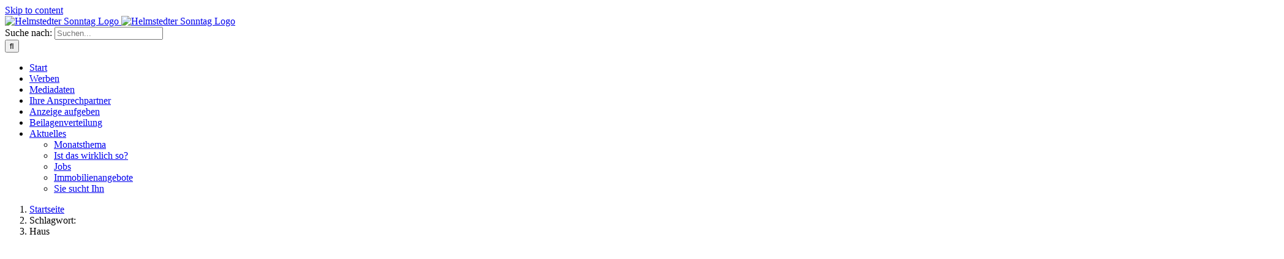

--- FILE ---
content_type: text/html; charset=UTF-8
request_url: https://helmstedter-sonntag.de/tag/haus/
body_size: 19481
content:
<!DOCTYPE html>
<html class="avada-html-layout-wide avada-html-header-position-top avada-html-is-archive" lang="de" prefix="og: http://ogp.me/ns# fb: http://ogp.me/ns/fb#">
<head>
	<meta http-equiv="X-UA-Compatible" content="IE=edge" />
	<meta http-equiv="Content-Type" content="text/html; charset=utf-8"/>
	<meta name="viewport" content="width=device-width, initial-scale=1" />
	
<!-- Author Meta Tags by Molongui Authorship, visit: https://wordpress.org/plugins/molongui-authorship/ -->
<!-- /Molongui Authorship -->

<title>Haus &#8211; Helmstedter Sonntag</title>
<meta name='robots' content='max-image-preview:large' />
<link rel="alternate" type="application/rss+xml" title="Helmstedter Sonntag &raquo; Feed" href="https://helmstedter-sonntag.de/feed/" />
<link rel="alternate" type="application/rss+xml" title="Helmstedter Sonntag &raquo; Kommentar-Feed" href="https://helmstedter-sonntag.de/comments/feed/" />
					<link rel="shortcut icon" href="https://helmstedter-sonntag.de/heso2019/wp-content/uploads/2021/01/Heso_Favicon.jpg" type="image/x-icon" />
		
		
		
				<link rel="alternate" type="application/rss+xml" title="Helmstedter Sonntag &raquo; Schlagwort-Feed zu Haus" href="https://helmstedter-sonntag.de/tag/haus/feed/" />
<script type="text/javascript">
window._wpemojiSettings = {"baseUrl":"https:\/\/s.w.org\/images\/core\/emoji\/14.0.0\/72x72\/","ext":".png","svgUrl":"https:\/\/s.w.org\/images\/core\/emoji\/14.0.0\/svg\/","svgExt":".svg","source":{"concatemoji":"https:\/\/helmstedter-sonntag.de\/heso2019\/wp-includes\/js\/wp-emoji-release.min.js?ver=6.3.7"}};
/*! This file is auto-generated */
!function(i,n){var o,s,e;function c(e){try{var t={supportTests:e,timestamp:(new Date).valueOf()};sessionStorage.setItem(o,JSON.stringify(t))}catch(e){}}function p(e,t,n){e.clearRect(0,0,e.canvas.width,e.canvas.height),e.fillText(t,0,0);var t=new Uint32Array(e.getImageData(0,0,e.canvas.width,e.canvas.height).data),r=(e.clearRect(0,0,e.canvas.width,e.canvas.height),e.fillText(n,0,0),new Uint32Array(e.getImageData(0,0,e.canvas.width,e.canvas.height).data));return t.every(function(e,t){return e===r[t]})}function u(e,t,n){switch(t){case"flag":return n(e,"\ud83c\udff3\ufe0f\u200d\u26a7\ufe0f","\ud83c\udff3\ufe0f\u200b\u26a7\ufe0f")?!1:!n(e,"\ud83c\uddfa\ud83c\uddf3","\ud83c\uddfa\u200b\ud83c\uddf3")&&!n(e,"\ud83c\udff4\udb40\udc67\udb40\udc62\udb40\udc65\udb40\udc6e\udb40\udc67\udb40\udc7f","\ud83c\udff4\u200b\udb40\udc67\u200b\udb40\udc62\u200b\udb40\udc65\u200b\udb40\udc6e\u200b\udb40\udc67\u200b\udb40\udc7f");case"emoji":return!n(e,"\ud83e\udef1\ud83c\udffb\u200d\ud83e\udef2\ud83c\udfff","\ud83e\udef1\ud83c\udffb\u200b\ud83e\udef2\ud83c\udfff")}return!1}function f(e,t,n){var r="undefined"!=typeof WorkerGlobalScope&&self instanceof WorkerGlobalScope?new OffscreenCanvas(300,150):i.createElement("canvas"),a=r.getContext("2d",{willReadFrequently:!0}),o=(a.textBaseline="top",a.font="600 32px Arial",{});return e.forEach(function(e){o[e]=t(a,e,n)}),o}function t(e){var t=i.createElement("script");t.src=e,t.defer=!0,i.head.appendChild(t)}"undefined"!=typeof Promise&&(o="wpEmojiSettingsSupports",s=["flag","emoji"],n.supports={everything:!0,everythingExceptFlag:!0},e=new Promise(function(e){i.addEventListener("DOMContentLoaded",e,{once:!0})}),new Promise(function(t){var n=function(){try{var e=JSON.parse(sessionStorage.getItem(o));if("object"==typeof e&&"number"==typeof e.timestamp&&(new Date).valueOf()<e.timestamp+604800&&"object"==typeof e.supportTests)return e.supportTests}catch(e){}return null}();if(!n){if("undefined"!=typeof Worker&&"undefined"!=typeof OffscreenCanvas&&"undefined"!=typeof URL&&URL.createObjectURL&&"undefined"!=typeof Blob)try{var e="postMessage("+f.toString()+"("+[JSON.stringify(s),u.toString(),p.toString()].join(",")+"));",r=new Blob([e],{type:"text/javascript"}),a=new Worker(URL.createObjectURL(r),{name:"wpTestEmojiSupports"});return void(a.onmessage=function(e){c(n=e.data),a.terminate(),t(n)})}catch(e){}c(n=f(s,u,p))}t(n)}).then(function(e){for(var t in e)n.supports[t]=e[t],n.supports.everything=n.supports.everything&&n.supports[t],"flag"!==t&&(n.supports.everythingExceptFlag=n.supports.everythingExceptFlag&&n.supports[t]);n.supports.everythingExceptFlag=n.supports.everythingExceptFlag&&!n.supports.flag,n.DOMReady=!1,n.readyCallback=function(){n.DOMReady=!0}}).then(function(){return e}).then(function(){var e;n.supports.everything||(n.readyCallback(),(e=n.source||{}).concatemoji?t(e.concatemoji):e.wpemoji&&e.twemoji&&(t(e.twemoji),t(e.wpemoji)))}))}((window,document),window._wpemojiSettings);
</script>
<style type="text/css">
img.wp-smiley,
img.emoji {
	display: inline !important;
	border: none !important;
	box-shadow: none !important;
	height: 1em !important;
	width: 1em !important;
	margin: 0 0.07em !important;
	vertical-align: -0.1em !important;
	background: none !important;
	padding: 0 !important;
}
</style>
	<link rel='stylesheet' id='sbi_styles-css' href='https://helmstedter-sonntag.de/heso2019/wp-content/plugins/instagram-feed/css/sbi-styles.min.css?ver=6.9.1' type='text/css' media='all' />
<link rel='stylesheet' id='CALCULATIONCF7-front-css-css' href='https://helmstedter-sonntag.de/heso2019/wp-content/plugins/calculation-for-contact-form-7/assets/css/front.css?ver=2.0.0' type='text/css' media='all' />
<link rel='stylesheet' id='contact-form-7-css' href='https://helmstedter-sonntag.de/heso2019/wp-content/plugins/contact-form-7/includes/css/styles.css?ver=5.8.7' type='text/css' media='all' />
<link rel='stylesheet' id='cookie-law-info-css' href='https://helmstedter-sonntag.de/heso2019/wp-content/plugins/cookie-law-info/legacy/public/css/cookie-law-info-public.css?ver=3.1.6' type='text/css' media='all' />
<link rel='stylesheet' id='cookie-law-info-gdpr-css' href='https://helmstedter-sonntag.de/heso2019/wp-content/plugins/cookie-law-info/legacy/public/css/cookie-law-info-gdpr.css?ver=3.1.6' type='text/css' media='all' />
<link rel='stylesheet' id='ppress-frontend-css' href='https://helmstedter-sonntag.de/heso2019/wp-content/plugins/wp-user-avatar/assets/css/frontend.min.css?ver=4.13.4' type='text/css' media='all' />
<link rel='stylesheet' id='ppress-flatpickr-css' href='https://helmstedter-sonntag.de/heso2019/wp-content/plugins/wp-user-avatar/assets/flatpickr/flatpickr.min.css?ver=4.13.4' type='text/css' media='all' />
<link rel='stylesheet' id='ppress-select2-css' href='https://helmstedter-sonntag.de/heso2019/wp-content/plugins/wp-user-avatar/assets/select2/select2.min.css?ver=6.3.7' type='text/css' media='all' />
<link rel='stylesheet' id='cf7cf-style-css' href='https://helmstedter-sonntag.de/heso2019/wp-content/plugins/cf7-conditional-fields/style.css?ver=2.4.7' type='text/css' media='all' />
<link rel='stylesheet' id='jquery-ui-smoothness-css' href='https://helmstedter-sonntag.de/heso2019/wp-content/plugins/contact-form-7/includes/js/jquery-ui/themes/smoothness/jquery-ui.min.css?ver=1.12.1' type='text/css' media='screen' />
<link rel='stylesheet' id='fusion-dynamic-css-css' href='https://helmstedter-sonntag.de/heso2019/wp-content/uploads/fusion-styles/bb646e7f21a40add04503f4f8c534a7b.min.css?ver=3.11.2' type='text/css' media='all' />
<link rel='stylesheet' id='avada-fullwidth-md-css' href='https://helmstedter-sonntag.de/heso2019/wp-content/plugins/fusion-builder/assets/css/media/fullwidth-md.min.css?ver=3.11.2' type='text/css' media='only screen and (max-width: 1024px)' />
<link rel='stylesheet' id='avada-fullwidth-sm-css' href='https://helmstedter-sonntag.de/heso2019/wp-content/plugins/fusion-builder/assets/css/media/fullwidth-sm.min.css?ver=3.11.2' type='text/css' media='only screen and (max-width: 640px)' />
<link rel='stylesheet' id='avada-icon-md-css' href='https://helmstedter-sonntag.de/heso2019/wp-content/plugins/fusion-builder/assets/css/media/icon-md.min.css?ver=3.11.2' type='text/css' media='only screen and (max-width: 1024px)' />
<link rel='stylesheet' id='avada-icon-sm-css' href='https://helmstedter-sonntag.de/heso2019/wp-content/plugins/fusion-builder/assets/css/media/icon-sm.min.css?ver=3.11.2' type='text/css' media='only screen and (max-width: 640px)' />
<link rel='stylesheet' id='avada-grid-md-css' href='https://helmstedter-sonntag.de/heso2019/wp-content/plugins/fusion-builder/assets/css/media/grid-md.min.css?ver=7.11.2' type='text/css' media='only screen and (max-width: 1024px)' />
<link rel='stylesheet' id='avada-grid-sm-css' href='https://helmstedter-sonntag.de/heso2019/wp-content/plugins/fusion-builder/assets/css/media/grid-sm.min.css?ver=7.11.2' type='text/css' media='only screen and (max-width: 640px)' />
<link rel='stylesheet' id='avada-image-md-css' href='https://helmstedter-sonntag.de/heso2019/wp-content/plugins/fusion-builder/assets/css/media/image-md.min.css?ver=7.11.2' type='text/css' media='only screen and (max-width: 1024px)' />
<link rel='stylesheet' id='avada-image-sm-css' href='https://helmstedter-sonntag.de/heso2019/wp-content/plugins/fusion-builder/assets/css/media/image-sm.min.css?ver=7.11.2' type='text/css' media='only screen and (max-width: 640px)' />
<link rel='stylesheet' id='avada-person-md-css' href='https://helmstedter-sonntag.de/heso2019/wp-content/plugins/fusion-builder/assets/css/media/person-md.min.css?ver=7.11.2' type='text/css' media='only screen and (max-width: 1024px)' />
<link rel='stylesheet' id='avada-person-sm-css' href='https://helmstedter-sonntag.de/heso2019/wp-content/plugins/fusion-builder/assets/css/media/person-sm.min.css?ver=7.11.2' type='text/css' media='only screen and (max-width: 640px)' />
<link rel='stylesheet' id='avada-section-separator-md-css' href='https://helmstedter-sonntag.de/heso2019/wp-content/plugins/fusion-builder/assets/css/media/section-separator-md.min.css?ver=3.11.2' type='text/css' media='only screen and (max-width: 1024px)' />
<link rel='stylesheet' id='avada-section-separator-sm-css' href='https://helmstedter-sonntag.de/heso2019/wp-content/plugins/fusion-builder/assets/css/media/section-separator-sm.min.css?ver=3.11.2' type='text/css' media='only screen and (max-width: 640px)' />
<link rel='stylesheet' id='avada-social-sharing-md-css' href='https://helmstedter-sonntag.de/heso2019/wp-content/plugins/fusion-builder/assets/css/media/social-sharing-md.min.css?ver=7.11.2' type='text/css' media='only screen and (max-width: 1024px)' />
<link rel='stylesheet' id='avada-social-sharing-sm-css' href='https://helmstedter-sonntag.de/heso2019/wp-content/plugins/fusion-builder/assets/css/media/social-sharing-sm.min.css?ver=7.11.2' type='text/css' media='only screen and (max-width: 640px)' />
<link rel='stylesheet' id='avada-social-links-md-css' href='https://helmstedter-sonntag.de/heso2019/wp-content/plugins/fusion-builder/assets/css/media/social-links-md.min.css?ver=7.11.2' type='text/css' media='only screen and (max-width: 1024px)' />
<link rel='stylesheet' id='avada-social-links-sm-css' href='https://helmstedter-sonntag.de/heso2019/wp-content/plugins/fusion-builder/assets/css/media/social-links-sm.min.css?ver=7.11.2' type='text/css' media='only screen and (max-width: 640px)' />
<link rel='stylesheet' id='avada-tabs-lg-min-css' href='https://helmstedter-sonntag.de/heso2019/wp-content/plugins/fusion-builder/assets/css/media/tabs-lg-min.min.css?ver=7.11.2' type='text/css' media='only screen and (min-width: 640px)' />
<link rel='stylesheet' id='avada-tabs-lg-max-css' href='https://helmstedter-sonntag.de/heso2019/wp-content/plugins/fusion-builder/assets/css/media/tabs-lg-max.min.css?ver=7.11.2' type='text/css' media='only screen and (max-width: 640px)' />
<link rel='stylesheet' id='avada-tabs-md-css' href='https://helmstedter-sonntag.de/heso2019/wp-content/plugins/fusion-builder/assets/css/media/tabs-md.min.css?ver=7.11.2' type='text/css' media='only screen and (max-width: 1024px)' />
<link rel='stylesheet' id='avada-tabs-sm-css' href='https://helmstedter-sonntag.de/heso2019/wp-content/plugins/fusion-builder/assets/css/media/tabs-sm.min.css?ver=7.11.2' type='text/css' media='only screen and (max-width: 640px)' />
<link rel='stylesheet' id='awb-title-md-css' href='https://helmstedter-sonntag.de/heso2019/wp-content/plugins/fusion-builder/assets/css/media/title-md.min.css?ver=3.11.2' type='text/css' media='only screen and (max-width: 1024px)' />
<link rel='stylesheet' id='awb-title-sm-css' href='https://helmstedter-sonntag.de/heso2019/wp-content/plugins/fusion-builder/assets/css/media/title-sm.min.css?ver=3.11.2' type='text/css' media='only screen and (max-width: 640px)' />
<link rel='stylesheet' id='avada-swiper-md-css' href='https://helmstedter-sonntag.de/heso2019/wp-content/plugins/fusion-builder/assets/css/media/swiper-md.min.css?ver=7.11.2' type='text/css' media='only screen and (max-width: 1024px)' />
<link rel='stylesheet' id='avada-swiper-sm-css' href='https://helmstedter-sonntag.de/heso2019/wp-content/plugins/fusion-builder/assets/css/media/swiper-sm.min.css?ver=7.11.2' type='text/css' media='only screen and (max-width: 640px)' />
<link rel='stylesheet' id='avada-post-cards-md-css' href='https://helmstedter-sonntag.de/heso2019/wp-content/plugins/fusion-builder/assets/css/media/post-cards-md.min.css?ver=7.11.2' type='text/css' media='only screen and (max-width: 1024px)' />
<link rel='stylesheet' id='avada-post-cards-sm-css' href='https://helmstedter-sonntag.de/heso2019/wp-content/plugins/fusion-builder/assets/css/media/post-cards-sm.min.css?ver=7.11.2' type='text/css' media='only screen and (max-width: 640px)' />
<link rel='stylesheet' id='avada-facebook-page-md-css' href='https://helmstedter-sonntag.de/heso2019/wp-content/plugins/fusion-builder/assets/css/media/facebook-page-md.min.css?ver=7.11.2' type='text/css' media='only screen and (max-width: 1024px)' />
<link rel='stylesheet' id='avada-facebook-page-sm-css' href='https://helmstedter-sonntag.de/heso2019/wp-content/plugins/fusion-builder/assets/css/media/facebook-page-sm.min.css?ver=7.11.2' type='text/css' media='only screen and (max-width: 640px)' />
<link rel='stylesheet' id='avada-twitter-timeline-md-css' href='https://helmstedter-sonntag.de/heso2019/wp-content/plugins/fusion-builder/assets/css/media/twitter-timeline-md.min.css?ver=7.11.2' type='text/css' media='only screen and (max-width: 1024px)' />
<link rel='stylesheet' id='avada-twitter-timeline-sm-css' href='https://helmstedter-sonntag.de/heso2019/wp-content/plugins/fusion-builder/assets/css/media/twitter-timeline-sm.min.css?ver=7.11.2' type='text/css' media='only screen and (max-width: 640px)' />
<link rel='stylesheet' id='avada-flickr-md-css' href='https://helmstedter-sonntag.de/heso2019/wp-content/plugins/fusion-builder/assets/css/media/flickr-md.min.css?ver=7.11.2' type='text/css' media='only screen and (max-width: 1024px)' />
<link rel='stylesheet' id='avada-flickr-sm-css' href='https://helmstedter-sonntag.de/heso2019/wp-content/plugins/fusion-builder/assets/css/media/flickr-sm.min.css?ver=7.11.2' type='text/css' media='only screen and (max-width: 640px)' />
<link rel='stylesheet' id='avada-tagcloud-md-css' href='https://helmstedter-sonntag.de/heso2019/wp-content/plugins/fusion-builder/assets/css/media/tagcloud-md.min.css?ver=7.11.2' type='text/css' media='only screen and (max-width: 1024px)' />
<link rel='stylesheet' id='avada-tagcloud-sm-css' href='https://helmstedter-sonntag.de/heso2019/wp-content/plugins/fusion-builder/assets/css/media/tagcloud-sm.min.css?ver=7.11.2' type='text/css' media='only screen and (max-width: 640px)' />
<link rel='stylesheet' id='avada-instagram-md-css' href='https://helmstedter-sonntag.de/heso2019/wp-content/plugins/fusion-builder/assets/css/media/instagram-md.min.css?ver=7.11.2' type='text/css' media='only screen and (max-width: 1024px)' />
<link rel='stylesheet' id='avada-instagram-sm-css' href='https://helmstedter-sonntag.de/heso2019/wp-content/plugins/fusion-builder/assets/css/media/instagram-sm.min.css?ver=7.11.2' type='text/css' media='only screen and (max-width: 640px)' />
<link rel='stylesheet' id='awb-layout-colums-md-css' href='https://helmstedter-sonntag.de/heso2019/wp-content/plugins/fusion-builder/assets/css/media/layout-columns-md.min.css?ver=3.11.2' type='text/css' media='only screen and (max-width: 1024px)' />
<link rel='stylesheet' id='awb-layout-colums-sm-css' href='https://helmstedter-sonntag.de/heso2019/wp-content/plugins/fusion-builder/assets/css/media/layout-columns-sm.min.css?ver=3.11.2' type='text/css' media='only screen and (max-width: 640px)' />
<link rel='stylesheet' id='avada-max-1c-css' href='https://helmstedter-sonntag.de/heso2019/wp-content/themes/Avada/assets/css/media/max-1c.min.css?ver=7.11.2' type='text/css' media='only screen and (max-width: 640px)' />
<link rel='stylesheet' id='avada-max-2c-css' href='https://helmstedter-sonntag.de/heso2019/wp-content/themes/Avada/assets/css/media/max-2c.min.css?ver=7.11.2' type='text/css' media='only screen and (max-width: 712px)' />
<link rel='stylesheet' id='avada-min-2c-max-3c-css' href='https://helmstedter-sonntag.de/heso2019/wp-content/themes/Avada/assets/css/media/min-2c-max-3c.min.css?ver=7.11.2' type='text/css' media='only screen and (min-width: 712px) and (max-width: 784px)' />
<link rel='stylesheet' id='avada-min-3c-max-4c-css' href='https://helmstedter-sonntag.de/heso2019/wp-content/themes/Avada/assets/css/media/min-3c-max-4c.min.css?ver=7.11.2' type='text/css' media='only screen and (min-width: 784px) and (max-width: 856px)' />
<link rel='stylesheet' id='avada-min-4c-max-5c-css' href='https://helmstedter-sonntag.de/heso2019/wp-content/themes/Avada/assets/css/media/min-4c-max-5c.min.css?ver=7.11.2' type='text/css' media='only screen and (min-width: 856px) and (max-width: 928px)' />
<link rel='stylesheet' id='avada-min-5c-max-6c-css' href='https://helmstedter-sonntag.de/heso2019/wp-content/themes/Avada/assets/css/media/min-5c-max-6c.min.css?ver=7.11.2' type='text/css' media='only screen and (min-width: 928px) and (max-width: 1000px)' />
<link rel='stylesheet' id='avada-min-shbp-css' href='https://helmstedter-sonntag.de/heso2019/wp-content/themes/Avada/assets/css/media/min-shbp.min.css?ver=7.11.2' type='text/css' media='only screen and (min-width: 801px)' />
<link rel='stylesheet' id='avada-min-shbp-header-legacy-css' href='https://helmstedter-sonntag.de/heso2019/wp-content/themes/Avada/assets/css/media/min-shbp-header-legacy.min.css?ver=7.11.2' type='text/css' media='only screen and (min-width: 801px)' />
<link rel='stylesheet' id='avada-max-shbp-css' href='https://helmstedter-sonntag.de/heso2019/wp-content/themes/Avada/assets/css/media/max-shbp.min.css?ver=7.11.2' type='text/css' media='only screen and (max-width: 800px)' />
<link rel='stylesheet' id='avada-max-shbp-header-legacy-css' href='https://helmstedter-sonntag.de/heso2019/wp-content/themes/Avada/assets/css/media/max-shbp-header-legacy.min.css?ver=7.11.2' type='text/css' media='only screen and (max-width: 800px)' />
<link rel='stylesheet' id='avada-max-sh-shbp-css' href='https://helmstedter-sonntag.de/heso2019/wp-content/themes/Avada/assets/css/media/max-sh-shbp.min.css?ver=7.11.2' type='text/css' media='only screen and (max-width: 800px)' />
<link rel='stylesheet' id='avada-max-sh-shbp-header-legacy-css' href='https://helmstedter-sonntag.de/heso2019/wp-content/themes/Avada/assets/css/media/max-sh-shbp-header-legacy.min.css?ver=7.11.2' type='text/css' media='only screen and (max-width: 800px)' />
<link rel='stylesheet' id='avada-min-768-max-1024-p-css' href='https://helmstedter-sonntag.de/heso2019/wp-content/themes/Avada/assets/css/media/min-768-max-1024-p.min.css?ver=7.11.2' type='text/css' media='only screen and (min-device-width: 768px) and (max-device-width: 1024px) and (orientation: portrait)' />
<link rel='stylesheet' id='avada-min-768-max-1024-p-header-legacy-css' href='https://helmstedter-sonntag.de/heso2019/wp-content/themes/Avada/assets/css/media/min-768-max-1024-p-header-legacy.min.css?ver=7.11.2' type='text/css' media='only screen and (min-device-width: 768px) and (max-device-width: 1024px) and (orientation: portrait)' />
<link rel='stylesheet' id='avada-min-768-max-1024-l-css' href='https://helmstedter-sonntag.de/heso2019/wp-content/themes/Avada/assets/css/media/min-768-max-1024-l.min.css?ver=7.11.2' type='text/css' media='only screen and (min-device-width: 768px) and (max-device-width: 1024px) and (orientation: landscape)' />
<link rel='stylesheet' id='avada-min-768-max-1024-l-header-legacy-css' href='https://helmstedter-sonntag.de/heso2019/wp-content/themes/Avada/assets/css/media/min-768-max-1024-l-header-legacy.min.css?ver=7.11.2' type='text/css' media='only screen and (min-device-width: 768px) and (max-device-width: 1024px) and (orientation: landscape)' />
<link rel='stylesheet' id='avada-max-sh-cbp-css' href='https://helmstedter-sonntag.de/heso2019/wp-content/themes/Avada/assets/css/media/max-sh-cbp.min.css?ver=7.11.2' type='text/css' media='only screen and (max-width: 800px)' />
<link rel='stylesheet' id='avada-max-sh-sbp-css' href='https://helmstedter-sonntag.de/heso2019/wp-content/themes/Avada/assets/css/media/max-sh-sbp.min.css?ver=7.11.2' type='text/css' media='only screen and (max-width: 800px)' />
<link rel='stylesheet' id='avada-max-sh-640-css' href='https://helmstedter-sonntag.de/heso2019/wp-content/themes/Avada/assets/css/media/max-sh-640.min.css?ver=7.11.2' type='text/css' media='only screen and (max-width: 640px)' />
<link rel='stylesheet' id='avada-max-shbp-18-css' href='https://helmstedter-sonntag.de/heso2019/wp-content/themes/Avada/assets/css/media/max-shbp-18.min.css?ver=7.11.2' type='text/css' media='only screen and (max-width: 782px)' />
<link rel='stylesheet' id='avada-max-shbp-32-css' href='https://helmstedter-sonntag.de/heso2019/wp-content/themes/Avada/assets/css/media/max-shbp-32.min.css?ver=7.11.2' type='text/css' media='only screen and (max-width: 768px)' />
<link rel='stylesheet' id='avada-min-sh-cbp-css' href='https://helmstedter-sonntag.de/heso2019/wp-content/themes/Avada/assets/css/media/min-sh-cbp.min.css?ver=7.11.2' type='text/css' media='only screen and (min-width: 800px)' />
<link rel='stylesheet' id='avada-max-640-css' href='https://helmstedter-sonntag.de/heso2019/wp-content/themes/Avada/assets/css/media/max-640.min.css?ver=7.11.2' type='text/css' media='only screen and (max-device-width: 640px)' />
<link rel='stylesheet' id='avada-max-main-css' href='https://helmstedter-sonntag.de/heso2019/wp-content/themes/Avada/assets/css/media/max-main.min.css?ver=7.11.2' type='text/css' media='only screen and (max-width: 1000px)' />
<link rel='stylesheet' id='avada-max-cbp-css' href='https://helmstedter-sonntag.de/heso2019/wp-content/themes/Avada/assets/css/media/max-cbp.min.css?ver=7.11.2' type='text/css' media='only screen and (max-width: 800px)' />
<link rel='stylesheet' id='avada-max-sh-cbp-cf7-css' href='https://helmstedter-sonntag.de/heso2019/wp-content/themes/Avada/assets/css/media/max-sh-cbp-cf7.min.css?ver=7.11.2' type='text/css' media='only screen and (max-width: 800px)' />
<link rel='stylesheet' id='avada-max-640-sliders-css' href='https://helmstedter-sonntag.de/heso2019/wp-content/themes/Avada/assets/css/media/max-640-sliders.min.css?ver=7.11.2' type='text/css' media='only screen and (max-device-width: 640px)' />
<link rel='stylesheet' id='avada-max-sh-cbp-sliders-css' href='https://helmstedter-sonntag.de/heso2019/wp-content/themes/Avada/assets/css/media/max-sh-cbp-sliders.min.css?ver=7.11.2' type='text/css' media='only screen and (max-width: 800px)' />
<link rel='stylesheet' id='avada-max-sh-cbp-eslider-css' href='https://helmstedter-sonntag.de/heso2019/wp-content/themes/Avada/assets/css/media/max-sh-cbp-eslider.min.css?ver=7.11.2' type='text/css' media='only screen and (max-width: 800px)' />
<link rel='stylesheet' id='fb-max-sh-cbp-css' href='https://helmstedter-sonntag.de/heso2019/wp-content/plugins/fusion-builder/assets/css/media/max-sh-cbp.min.css?ver=3.11.2' type='text/css' media='only screen and (max-width: 800px)' />
<link rel='stylesheet' id='fb-min-768-max-1024-p-css' href='https://helmstedter-sonntag.de/heso2019/wp-content/plugins/fusion-builder/assets/css/media/min-768-max-1024-p.min.css?ver=3.11.2' type='text/css' media='only screen and (min-device-width: 768px) and (max-device-width: 1024px) and (orientation: portrait)' />
<link rel='stylesheet' id='fb-max-640-css' href='https://helmstedter-sonntag.de/heso2019/wp-content/plugins/fusion-builder/assets/css/media/max-640.min.css?ver=3.11.2' type='text/css' media='only screen and (max-device-width: 640px)' />
<link rel='stylesheet' id='fb-max-1c-css' href='https://helmstedter-sonntag.de/heso2019/wp-content/plugins/fusion-builder/assets/css/media/max-1c.css?ver=3.11.2' type='text/css' media='only screen and (max-width: 640px)' />
<link rel='stylesheet' id='fb-max-2c-css' href='https://helmstedter-sonntag.de/heso2019/wp-content/plugins/fusion-builder/assets/css/media/max-2c.css?ver=3.11.2' type='text/css' media='only screen and (max-width: 712px)' />
<link rel='stylesheet' id='fb-min-2c-max-3c-css' href='https://helmstedter-sonntag.de/heso2019/wp-content/plugins/fusion-builder/assets/css/media/min-2c-max-3c.css?ver=3.11.2' type='text/css' media='only screen and (min-width: 712px) and (max-width: 784px)' />
<link rel='stylesheet' id='fb-min-3c-max-4c-css' href='https://helmstedter-sonntag.de/heso2019/wp-content/plugins/fusion-builder/assets/css/media/min-3c-max-4c.css?ver=3.11.2' type='text/css' media='only screen and (min-width: 784px) and (max-width: 856px)' />
<link rel='stylesheet' id='fb-min-4c-max-5c-css' href='https://helmstedter-sonntag.de/heso2019/wp-content/plugins/fusion-builder/assets/css/media/min-4c-max-5c.css?ver=3.11.2' type='text/css' media='only screen and (min-width: 856px) and (max-width: 928px)' />
<link rel='stylesheet' id='fb-min-5c-max-6c-css' href='https://helmstedter-sonntag.de/heso2019/wp-content/plugins/fusion-builder/assets/css/media/min-5c-max-6c.css?ver=3.11.2' type='text/css' media='only screen and (min-width: 928px) and (max-width: 1000px)' />
<link rel='stylesheet' id='avada-off-canvas-md-css' href='https://helmstedter-sonntag.de/heso2019/wp-content/plugins/fusion-builder/assets/css/media/off-canvas-md.min.css?ver=7.11.2' type='text/css' media='only screen and (max-width: 1024px)' />
<link rel='stylesheet' id='avada-off-canvas-sm-css' href='https://helmstedter-sonntag.de/heso2019/wp-content/plugins/fusion-builder/assets/css/media/off-canvas-sm.min.css?ver=7.11.2' type='text/css' media='only screen and (max-width: 640px)' />
<script type='text/javascript' src='https://helmstedter-sonntag.de/heso2019/wp-includes/js/jquery/jquery.min.js?ver=3.7.0' id='jquery-core-js'></script>
<script type='text/javascript' id='cookie-law-info-js-extra'>
/* <![CDATA[ */
var Cli_Data = {"nn_cookie_ids":["privacy_embeds","CONSENT","NID","_fbp","fr","cookielawinfo-checkbox-non-necessary"],"cookielist":[],"non_necessary_cookies":{"non-necessary":["privacy_embeds","CONSENT","NID","_fbp","fr"]},"ccpaEnabled":"","ccpaRegionBased":"","ccpaBarEnabled":"","strictlyEnabled":["necessary","obligatoire"],"ccpaType":"gdpr","js_blocking":"1","custom_integration":"","triggerDomRefresh":"","secure_cookies":""};
var cli_cookiebar_settings = {"animate_speed_hide":"500","animate_speed_show":"500","background":"#FFF","border":"#b1a6a6c2","border_on":"","button_1_button_colour":"#0055a4","button_1_button_hover":"#004483","button_1_link_colour":"#fff","button_1_as_button":"1","button_1_new_win":"","button_2_button_colour":"#333","button_2_button_hover":"#292929","button_2_link_colour":"#0055a4","button_2_as_button":"","button_2_hidebar":"1","button_3_button_colour":"#0055a4","button_3_button_hover":"#004483","button_3_link_colour":"#ffffff","button_3_as_button":"1","button_3_new_win":"","button_4_button_colour":"#0055a4","button_4_button_hover":"#004483","button_4_link_colour":"#0055a4","button_4_as_button":"","button_7_button_colour":"#61a229","button_7_button_hover":"#4e8221","button_7_link_colour":"#fff","button_7_as_button":"1","button_7_new_win":"","font_family":"inherit","header_fix":"","notify_animate_hide":"1","notify_animate_show":"1","notify_div_id":"#cookie-law-info-bar","notify_position_horizontal":"right","notify_position_vertical":"bottom","scroll_close":"","scroll_close_reload":"1","accept_close_reload":"1","reject_close_reload":"1","showagain_tab":"1","showagain_background":"#fff","showagain_border":"#000","showagain_div_id":"#cookie-law-info-again","showagain_x_position":"100px","text":"#0055a4","show_once_yn":"","show_once":"10000","logging_on":"","as_popup":"","popup_overlay":"1","bar_heading_text":"","cookie_bar_as":"popup","popup_showagain_position":"bottom-right","widget_position":"left"};
var log_object = {"ajax_url":"https:\/\/helmstedter-sonntag.de\/heso2019\/wp-admin\/admin-ajax.php"};
/* ]]> */
</script>
<script type='text/javascript' src='https://helmstedter-sonntag.de/heso2019/wp-content/plugins/cookie-law-info/legacy/public/js/cookie-law-info-public.js?ver=3.1.6' id='cookie-law-info-js'></script>
<script type='text/javascript' src='https://helmstedter-sonntag.de/heso2019/wp-content/plugins/wp-user-avatar/assets/flatpickr/flatpickr.min.js?ver=4.13.4' id='ppress-flatpickr-js'></script>
<script type='text/javascript' src='https://helmstedter-sonntag.de/heso2019/wp-content/plugins/wp-user-avatar/assets/select2/select2.min.js?ver=4.13.4' id='ppress-select2-js'></script>
<link rel="https://api.w.org/" href="https://helmstedter-sonntag.de/wp-json/" /><link rel="alternate" type="application/json" href="https://helmstedter-sonntag.de/wp-json/wp/v2/tags/4778" /><link rel="EditURI" type="application/rsd+xml" title="RSD" href="https://helmstedter-sonntag.de/heso2019/xmlrpc.php?rsd" />
<meta name="generator" content="WordPress 6.3.7" />
<!-- Facebook Pixel Code -->
<script type="text/plain" data-cli-class="cli-blocker-script"  data-cli-script-type="non-necessary" data-cli-block="true"  data-cli-element-position="head">
!function(f,b,e,v,n,t,s)
{if(f.fbq)return;n=f.fbq=function(){n.callMethod?
n.callMethod.apply(n,arguments):n.queue.push(arguments)};
if(!f._fbq)f._fbq=n;n.push=n;n.loaded=!0;n.version='2.0';
n.queue=[];t=b.createElement(e);t.async=!0;
t.src=v;s=b.getElementsByTagName(e)[0];
s.parentNode.insertBefore(t,s)}(window, document,'script',
'https://connect.facebook.net/en_US/fbevents.js');
fbq('init', '269008800861029');
fbq('track', 'PageView');
</script>
<noscript><img height="1" width="1" style="display:none"
src="https://www.facebook.com/tr?id=269008800861029&ev=PageView&noscript=1"
/></noscript>
<!-- End Facebook Pixel Code -->        <style>
            .molongui-disabled-link
            {
                border-bottom: none !important;
                text-decoration: none !important;
                color: inherit !important;
                cursor: inherit !important;
            }
            .molongui-disabled-link:hover,
            .molongui-disabled-link:hover span
            {
                border-bottom: none !important;
                text-decoration: none !important;
                color: inherit !important;
                cursor: inherit !important;
            }
        </style>
        <style type="text/css" id="css-fb-visibility">@media screen and (max-width: 640px){.fusion-no-small-visibility{display:none !important;}body .sm-text-align-center{text-align:center !important;}body .sm-text-align-left{text-align:left !important;}body .sm-text-align-right{text-align:right !important;}body .sm-flex-align-center{justify-content:center !important;}body .sm-flex-align-flex-start{justify-content:flex-start !important;}body .sm-flex-align-flex-end{justify-content:flex-end !important;}body .sm-mx-auto{margin-left:auto !important;margin-right:auto !important;}body .sm-ml-auto{margin-left:auto !important;}body .sm-mr-auto{margin-right:auto !important;}body .fusion-absolute-position-small{position:absolute;top:auto;width:100%;}.awb-sticky.awb-sticky-small{ position: sticky; top: var(--awb-sticky-offset,0); }}@media screen and (min-width: 641px) and (max-width: 1024px){.fusion-no-medium-visibility{display:none !important;}body .md-text-align-center{text-align:center !important;}body .md-text-align-left{text-align:left !important;}body .md-text-align-right{text-align:right !important;}body .md-flex-align-center{justify-content:center !important;}body .md-flex-align-flex-start{justify-content:flex-start !important;}body .md-flex-align-flex-end{justify-content:flex-end !important;}body .md-mx-auto{margin-left:auto !important;margin-right:auto !important;}body .md-ml-auto{margin-left:auto !important;}body .md-mr-auto{margin-right:auto !important;}body .fusion-absolute-position-medium{position:absolute;top:auto;width:100%;}.awb-sticky.awb-sticky-medium{ position: sticky; top: var(--awb-sticky-offset,0); }}@media screen and (min-width: 1025px){.fusion-no-large-visibility{display:none !important;}body .lg-text-align-center{text-align:center !important;}body .lg-text-align-left{text-align:left !important;}body .lg-text-align-right{text-align:right !important;}body .lg-flex-align-center{justify-content:center !important;}body .lg-flex-align-flex-start{justify-content:flex-start !important;}body .lg-flex-align-flex-end{justify-content:flex-end !important;}body .lg-mx-auto{margin-left:auto !important;margin-right:auto !important;}body .lg-ml-auto{margin-left:auto !important;}body .lg-mr-auto{margin-right:auto !important;}body .fusion-absolute-position-large{position:absolute;top:auto;width:100%;}.awb-sticky.awb-sticky-large{ position: sticky; top: var(--awb-sticky-offset,0); }}</style><style type="text/css">.recentcomments a{display:inline !important;padding:0 !important;margin:0 !important;}</style><meta name="generator" content="Powered by Slider Revolution 6.6.15 - responsive, Mobile-Friendly Slider Plugin for WordPress with comfortable drag and drop interface." />
<script>function setREVStartSize(e){
			//window.requestAnimationFrame(function() {
				window.RSIW = window.RSIW===undefined ? window.innerWidth : window.RSIW;
				window.RSIH = window.RSIH===undefined ? window.innerHeight : window.RSIH;
				try {
					var pw = document.getElementById(e.c).parentNode.offsetWidth,
						newh;
					pw = pw===0 || isNaN(pw) || (e.l=="fullwidth" || e.layout=="fullwidth") ? window.RSIW : pw;
					e.tabw = e.tabw===undefined ? 0 : parseInt(e.tabw);
					e.thumbw = e.thumbw===undefined ? 0 : parseInt(e.thumbw);
					e.tabh = e.tabh===undefined ? 0 : parseInt(e.tabh);
					e.thumbh = e.thumbh===undefined ? 0 : parseInt(e.thumbh);
					e.tabhide = e.tabhide===undefined ? 0 : parseInt(e.tabhide);
					e.thumbhide = e.thumbhide===undefined ? 0 : parseInt(e.thumbhide);
					e.mh = e.mh===undefined || e.mh=="" || e.mh==="auto" ? 0 : parseInt(e.mh,0);
					if(e.layout==="fullscreen" || e.l==="fullscreen")
						newh = Math.max(e.mh,window.RSIH);
					else{
						e.gw = Array.isArray(e.gw) ? e.gw : [e.gw];
						for (var i in e.rl) if (e.gw[i]===undefined || e.gw[i]===0) e.gw[i] = e.gw[i-1];
						e.gh = e.el===undefined || e.el==="" || (Array.isArray(e.el) && e.el.length==0)? e.gh : e.el;
						e.gh = Array.isArray(e.gh) ? e.gh : [e.gh];
						for (var i in e.rl) if (e.gh[i]===undefined || e.gh[i]===0) e.gh[i] = e.gh[i-1];
											
						var nl = new Array(e.rl.length),
							ix = 0,
							sl;
						e.tabw = e.tabhide>=pw ? 0 : e.tabw;
						e.thumbw = e.thumbhide>=pw ? 0 : e.thumbw;
						e.tabh = e.tabhide>=pw ? 0 : e.tabh;
						e.thumbh = e.thumbhide>=pw ? 0 : e.thumbh;
						for (var i in e.rl) nl[i] = e.rl[i]<window.RSIW ? 0 : e.rl[i];
						sl = nl[0];
						for (var i in nl) if (sl>nl[i] && nl[i]>0) { sl = nl[i]; ix=i;}
						var m = pw>(e.gw[ix]+e.tabw+e.thumbw) ? 1 : (pw-(e.tabw+e.thumbw)) / (e.gw[ix]);
						newh =  (e.gh[ix] * m) + (e.tabh + e.thumbh);
					}
					var el = document.getElementById(e.c);
					if (el!==null && el) el.style.height = newh+"px";
					el = document.getElementById(e.c+"_wrapper");
					if (el!==null && el) {
						el.style.height = newh+"px";
						el.style.display = "block";
					}
				} catch(e){
					console.log("Failure at Presize of Slider:" + e)
				}
			//});
		  };</script>
		<style type="text/css" id="wp-custom-css">
			/* AZ-Hinweis */
.az-hinweis{color:#ffffff;background-color:#bb0200;padding:30px}

/* Formular Datepicker */
div#ui-datepicker-div { z-index:1000!important; }

/* Landingpage */
.hero-section-head,.socialproof,.beilageninfos{margin-bottom:30px;}
.hero-section-head h1{font-size:3rem!important;}
.hero-section-head h3{font-size:2rem!important;}.hero-section-info ul.fusion-checklist li{padding:0 0 30px 0;}
.hero-section-info li.fusion-li-item{padding:0 0 20px 0!important;}
.hero-cta-button:hover {background:#667fa3!important;border-radius:20px;}
.socialproof .socialproof-kundenstimme{background-color:#dddddd;padding:30px;transform:scale(0.95)!important;margin-left:-18px;margin-right:-18px}
.socialproof .socialproof-kundenstimme i{margin-top:-75px!important;}
.socialproof .socialproof-kundenstimme i:hover{background-color:#0055a4!important;}
.beilageninfos h2{font-size:2rem;}
.beilageninfos h3{font-size:1.5rem;}
.beilageninfos .cta-hinweis {margin:15px 0;background-color:#0055a4!important;color:#ffffff;padding:30px;}
.beilageninfos .cta-hinweis h2 {color:#ffffff;}
.benefits{margin-bottom:60px;background-color:#0055a4;padding:30px;color:#ffffff}
.benefits h2{color:#ffffff;font-size:2rem!important;}
.cta-story{margin-bottom:60px}
.cta-story h2{font-size:2rem!important;}
.faq span.fusion-toggle-heading{color:#0055a4!important;font-size:1.8rem;}
.faq{margin-top:60px!important}
.faq .fusion-toggle-icon-wrapper i{margin-top:-10px!important;}
/* Ende LP */

.wpcf7 input[type="text"],
.wpcf7 input[type="email"],
.wpcf7 textarea
{color: #000;}

.about-author{background-color:rgba(0,85,164,0.1);padding: 20px;display;}
.about-author .avatar{padding-bottom:5px;}
.about-author .description{color:#0055a4;float:left;}
div#cookie-law-info-bar{z-index:1000000!important;}

li#menu-item-9668{background:#0055a4;padding:0 20px 0 20px;margin-right:40px;}
li#menu-item-9668 span {color:#ffffff!important;font-size:1.4rem;}
li#menu-item-9668 span.fusion-megamenu-icon{transform:scale(1.2)!important;margin:0 10px 3px 0;}

li#menu-item-9668:hover{background:rgba(0,85,164,0.9);}

img.wp-image-8905 {background-size:cover!important;width:1200px!important;padding-top:40px;}

.counter-heso p{margin-bottom:-20px;}		</style>
				<script type="text/javascript">
			var doc = document.documentElement;
			doc.setAttribute( 'data-useragent', navigator.userAgent );
		</script>
		
	</head>

<body data-rsssl=1 class="archive tag tag-haus tag-4778 fusion-image-hovers fusion-pagination-sizing fusion-button_type-flat fusion-button_span-yes fusion-button_gradient-linear avada-image-rollover-circle-yes avada-image-rollover-yes avada-image-rollover-direction-left fusion-has-button-gradient fusion-body ltr fusion-sticky-header no-tablet-sticky-header no-mobile-sticky-header no-mobile-slidingbar no-mobile-totop avada-has-rev-slider-styles fusion-disable-outline fusion-sub-menu-fade mobile-logo-pos-center layout-wide-mode avada-has-boxed-modal-shadow-none layout-scroll-offset-full avada-has-zero-margin-offset-top fusion-top-header menu-text-align-center mobile-menu-design-modern fusion-show-pagination-text fusion-header-layout-v5 avada-responsive avada-footer-fx-none avada-menu-highlight-style-bar fusion-search-form-classic fusion-main-menu-search-overlay fusion-avatar-square avada-dropdown-styles avada-blog-layout-large avada-blog-archive-layout-large avada-header-shadow-no avada-menu-icon-position-left avada-has-breadcrumb-mobile-hidden avada-has-titlebar-content_only avada-has-pagination-padding avada-flyout-menu-direction-fade avada-ec-views-v1" data-awb-post-id="8712">
		<a class="skip-link screen-reader-text" href="#content">Skip to content</a>

	<div id="boxed-wrapper">
		
		<div id="wrapper" class="fusion-wrapper">
			<div id="home" style="position:relative;top:-1px;"></div>
							
					
			<header class="fusion-header-wrapper">
				<div class="fusion-header-v5 fusion-logo-alignment fusion-logo-center fusion-sticky-menu- fusion-sticky-logo- fusion-mobile-logo-1 fusion-sticky-menu-only fusion-header-menu-align-center fusion-mobile-menu-design-modern">
					
<div class="fusion-secondary-header">
	<div class="fusion-row">
							<div class="fusion-alignright">
				<nav class="fusion-secondary-menu" role="navigation" aria-label="Secondary Menu"></nav>			</div>
			</div>
</div>
<div class="fusion-header-sticky-height"></div>
<div class="fusion-sticky-header-wrapper"> <!-- start fusion sticky header wrapper -->
	<div class="fusion-header">
		<div class="fusion-row">
							<div class="fusion-logo" data-margin-top="10px" data-margin-bottom="10px" data-margin-left="0px" data-margin-right="0px">
			<a class="fusion-logo-link"  href="https://helmstedter-sonntag.de/" >

						<!-- standard logo -->
			<img src="https://helmstedter-sonntag.de/heso2019/wp-content/uploads/2023/11/Logo-HeSo2_schmaler-scaled.jpg" srcset="https://helmstedter-sonntag.de/heso2019/wp-content/uploads/2023/11/Logo-HeSo2_schmaler-scaled.jpg 1x" width="1920" height="438" alt="Helmstedter Sonntag Logo" data-retina_logo_url="" class="fusion-standard-logo" />

											<!-- mobile logo -->
				<img src="https://helmstedter-sonntag.de/heso2019/wp-content/uploads/2023/11/Logo-HeSo2_mobile_schmaler_720.png" srcset="https://helmstedter-sonntag.de/heso2019/wp-content/uploads/2023/11/Logo-HeSo2_mobile_schmaler_720.png 1x" width="720" height="318" alt="Helmstedter Sonntag Logo" data-retina_logo_url="" class="fusion-mobile-logo" />
			
					</a>
		</div>
								<div class="fusion-mobile-menu-icons">
							<a href="#" class="fusion-icon awb-icon-bars" aria-label="Toggle mobile menu" aria-expanded="false"></a>
		
		
		
			</div>
			
					</div>
	</div>
	<div class="fusion-secondary-main-menu">
		<div class="fusion-row">
			<nav class="fusion-main-menu" aria-label="Hauptmenü"><div class="fusion-overlay-search">		<form role="search" class="searchform fusion-search-form  fusion-search-form-classic" method="get" action="https://helmstedter-sonntag.de/">
			<div class="fusion-search-form-content">

				
				<div class="fusion-search-field search-field">
					<label><span class="screen-reader-text">Suche nach:</span>
													<input type="search" value="" name="s" class="s" placeholder="Suchen..." required aria-required="true" aria-label="Suchen..."/>
											</label>
				</div>
				<div class="fusion-search-button search-button">
					<input type="submit" class="fusion-search-submit searchsubmit" aria-label="Suche" value="&#xf002;" />
									</div>

				
			</div>


			
		</form>
		<div class="fusion-search-spacer"></div><a href="#" role="button" aria-label="Close Search" class="fusion-close-search"></a></div><ul id="menu-hauptmenue" class="fusion-menu"><li  id="menu-item-869"  class="menu-item menu-item-type-custom menu-item-object-custom menu-item-home menu-item-869"  data-item-id="869"><a  href="https://helmstedter-sonntag.de/" class="fusion-bar-highlight"><span class="menu-text">Start</span></a></li><li  id="menu-item-173"  class="menu-item menu-item-type-post_type menu-item-object-page menu-item-173"  data-item-id="173"><a  href="https://helmstedter-sonntag.de/werben/" class="fusion-bar-highlight"><span class="menu-text">Werben</span></a></li><li  id="menu-item-172"  class="menu-item menu-item-type-post_type menu-item-object-page menu-item-172"  data-item-id="172"><a  href="https://helmstedter-sonntag.de/mediadaten/" class="fusion-bar-highlight"><span class="menu-text">Mediadaten</span></a></li><li  id="menu-item-884"  class="menu-item menu-item-type-post_type menu-item-object-page menu-item-884"  data-item-id="884"><a  href="https://helmstedter-sonntag.de/ihre-ansprechpartner/" class="fusion-bar-highlight"><span class="menu-text">Ihre Ansprechpartner</span></a></li><li  id="menu-item-169"  class="menu-item menu-item-type-post_type menu-item-object-page menu-item-169"  data-item-id="169"><a  href="https://helmstedter-sonntag.de/anzeige-aufgeben/" class="fusion-bar-highlight"><span class="menu-text">Anzeige aufgeben</span></a></li><li  id="menu-item-10053"  class="menu-item menu-item-type-post_type menu-item-object-page menu-item-10053"  data-item-id="10053"><a  href="https://helmstedter-sonntag.de/ihre-beilagen-im-helmstedter-sonntag/" class="fusion-bar-highlight"><span class="menu-text">Beilagenverteilung</span></a></li><li  id="menu-item-866"  class="menu-item menu-item-type-post_type menu-item-object-page menu-item-has-children menu-item-866 fusion-dropdown-menu"  data-item-id="866"><a  href="https://helmstedter-sonntag.de/aktuelles/" class="fusion-bar-highlight"><span class="menu-text">Aktuelles</span></a><ul class="sub-menu"><li  id="menu-item-4224"  class="menu-item menu-item-type-post_type menu-item-object-page menu-item-4224 fusion-dropdown-submenu" ><a  href="https://helmstedter-sonntag.de/monatsthema/" class="fusion-bar-highlight"><span>Monatsthema</span></a></li><li  id="menu-item-4402"  class="menu-item menu-item-type-post_type menu-item-object-page menu-item-4402 fusion-dropdown-submenu" ><a  href="https://helmstedter-sonntag.de/ist-das-wirklich-so/" class="fusion-bar-highlight"><span>Ist das wirklich so?</span></a></li><li  id="menu-item-868"  class="menu-item menu-item-type-post_type menu-item-object-page menu-item-868 fusion-dropdown-submenu" ><a  href="https://helmstedter-sonntag.de/jobs/" class="fusion-bar-highlight"><span>Jobs</span></a></li><li  id="menu-item-4683"  class="menu-item menu-item-type-post_type menu-item-object-page menu-item-4683 fusion-dropdown-submenu" ><a  href="https://helmstedter-sonntag.de/immobilienangebote/" class="fusion-bar-highlight"><span>Immobilienangebote</span></a></li><li  id="menu-item-4900"  class="menu-item menu-item-type-post_type menu-item-object-page menu-item-4900 fusion-dropdown-submenu" ><a  href="https://helmstedter-sonntag.de/kontakte/" class="fusion-bar-highlight"><span>Sie sucht Ihn</span></a></li></ul></li></ul></nav>
<nav class="fusion-mobile-nav-holder fusion-mobile-menu-text-align-left" aria-label="Main Menu Mobile"></nav>

					</div>
	</div>
</div> <!-- end fusion sticky header wrapper -->
				</div>
				<div class="fusion-clearfix"></div>
			</header>
								
							<div id="sliders-container" class="fusion-slider-visibility">
					</div>
				
					
							
			<section class="avada-page-titlebar-wrapper" aria-label="Kopfzeilen-Container">
	<div class="fusion-page-title-bar fusion-page-title-bar-none fusion-page-title-bar-left">
		<div class="fusion-page-title-row">
			<div class="fusion-page-title-wrapper">
				<div class="fusion-page-title-captions">

					
					
				</div>

															<div class="fusion-page-title-secondary">
							<nav class="fusion-breadcrumbs" ara-label="Breadcrumb"><ol class="awb-breadcrumb-list"><li class="fusion-breadcrumb-item awb-breadcrumb-sep" ><a href="https://helmstedter-sonntag.de" class="fusion-breadcrumb-link"><span >Startseite</span></a></li><li class="fusion-breadcrumb-item" ><span >Schlagwort:</span></li><li class="fusion-breadcrumb-item"  aria-current="page"><span  class="breadcrumb-leaf">Haus</span></li></ol></nav>						</div>
									
			</div>
		</div>
	</div>
</section>

						<main id="main" class="clearfix ">
				<div class="fusion-row" style="">
<section id="content" class=" full-width" style="width: 100%;">
	
	<div id="posts-container" class="fusion-blog-archive fusion-blog-layout-large-wrapper fusion-blog-infinite fusion-clearfix">
	<div class="fusion-posts-container fusion-blog-layout-large fusion-posts-container-infinite fusion-blog-rollover " data-pages="1">
		
		
													<article id="post-8712" class="fusion-post-large  post fusion-clearfix post-8712 type-post status-publish format-standard has-post-thumbnail hentry category-allgemein tag-bewohner tag-brand tag-drk tag-feuer tag-feuerwehr tag-grosser-kirchhof tag-haus tag-helmstedt tag-hund tag-ortsfeuerwehr tag-thw tag-wohngebaeude">
				
				
				
									
		<div class="fusion-flexslider flexslider fusion-flexslider-loading fusion-post-slideshow">
		<ul class="slides">
																		<li><div  class="fusion-image-wrapper" aria-haspopup="true">
				<img width="2048" height="1536" src="https://helmstedter-sonntag.de/heso2019/wp-content/uploads/2023/05/Feuer.jpg" class="attachment-full size-full lazyload wp-post-image" alt="Im Großen Kirchhof brannte ein Wohnhaus nieder. Foto: Feuerwehr Helmstedt" decoding="async" fetchpriority="high" srcset="data:image/svg+xml,%3Csvg%20xmlns%3D%27http%3A%2F%2Fwww.w3.org%2F2000%2Fsvg%27%20width%3D%272048%27%20height%3D%271536%27%20viewBox%3D%270%200%202048%201536%27%3E%3Crect%20width%3D%272048%27%20height%3D%271536%27%20fill-opacity%3D%220%22%2F%3E%3C%2Fsvg%3E" data-orig-src="https://helmstedter-sonntag.de/heso2019/wp-content/uploads/2023/05/Feuer.jpg" data-srcset="https://helmstedter-sonntag.de/heso2019/wp-content/uploads/2023/05/Feuer-200x150.jpg 200w, https://helmstedter-sonntag.de/heso2019/wp-content/uploads/2023/05/Feuer-400x300.jpg 400w, https://helmstedter-sonntag.de/heso2019/wp-content/uploads/2023/05/Feuer-600x450.jpg 600w, https://helmstedter-sonntag.de/heso2019/wp-content/uploads/2023/05/Feuer-800x600.jpg 800w, https://helmstedter-sonntag.de/heso2019/wp-content/uploads/2023/05/Feuer-1200x900.jpg 1200w, https://helmstedter-sonntag.de/heso2019/wp-content/uploads/2023/05/Feuer.jpg 2048w" data-sizes="auto" /><div class="fusion-rollover">
	<div class="fusion-rollover-content">

														<a class="fusion-rollover-link" href="https://helmstedter-sonntag.de/2023/05/09/grossbrand-in-der-helmstedter-altstadt/">Großbrand in der Helmstedter Altstadt</a>
			
														
								
													<div class="fusion-rollover-sep"></div>
				
																		<a class="fusion-rollover-gallery" href="https://helmstedter-sonntag.de/heso2019/wp-content/uploads/2023/05/Feuer.jpg" data-id="8712" data-rel="iLightbox[gallery]" data-title="Gebäudebrand" data-caption="Im Großen Kirchhof brannte ein Wohnhaus nieder. Foto: Feuerwehr Helmstedt">
						Gallerie					</a>
														
		
												<h4 class="fusion-rollover-title">
					<a class="fusion-rollover-title-link" href="https://helmstedter-sonntag.de/2023/05/09/grossbrand-in-der-helmstedter-altstadt/">
						Großbrand in der Helmstedter Altstadt					</a>
				</h4>
			
										<div class="fusion-rollover-categories"><a href="https://helmstedter-sonntag.de/category/allgemein/" rel="tag">Allgemein</a></div>					
		
						<a class="fusion-link-wrapper" href="https://helmstedter-sonntag.de/2023/05/09/grossbrand-in-der-helmstedter-altstadt/" aria-label="Großbrand in der Helmstedter Altstadt"></a>
	</div>
</div>
</div>
</li>
																																																																														</ul>
	</div>
				
				
				
				<div class="fusion-post-content post-content">
					<h2 class="entry-title fusion-post-title"><a href="https://helmstedter-sonntag.de/2023/05/09/grossbrand-in-der-helmstedter-altstadt/">Großbrand in der Helmstedter Altstadt</a></h2>
										
					<div class="fusion-post-content-container">
						<p></p><p>Helmstedt. Im Großen Kirchhof in Helmstedt brannte am Sonnabend, 6. Mai 2023, gegen 19 Uhr ein Wohngebäude nieder.  <a href="https://helmstedter-sonntag.de/2023/05/09/grossbrand-in-der-helmstedter-altstadt/"> […]</a></p>
					</div>
				</div>

				
																			<div class="fusion-meta-info">
																						<div class="fusion-alignleft">Von <span class="vcard"><span class="fn"><a href="https://helmstedter-sonntag.de/author/katja-weber-diedrich/">Katja Weber-Diedrich</a></span></span><span class="fusion-inline-sep">|</span><span class="updated rich-snippet-hidden">2023-05-09T09:33:28+02:00</span><span>09/05/2023</span><span class="fusion-inline-sep">|</span>Kategorien<span class="fusion-inline-sep">|</span><span class="meta-tags">Tags: <a href="https://helmstedter-sonntag.de/tag/bewohner/" rel="tag">Bewohner</a>, <a href="https://helmstedter-sonntag.de/tag/brand/" rel="tag">Brand</a>, <a href="https://helmstedter-sonntag.de/tag/drk/" rel="tag">DRK</a>, <a href="https://helmstedter-sonntag.de/tag/feuer/" rel="tag">Feuer</a>, <a href="https://helmstedter-sonntag.de/tag/feuerwehr/" rel="tag">Feuerwehr</a>, <a href="https://helmstedter-sonntag.de/tag/grosser-kirchhof/" rel="tag">Großer Kirchhof</a>, <a href="https://helmstedter-sonntag.de/tag/haus/" rel="tag">Haus</a>, <a href="https://helmstedter-sonntag.de/tag/helmstedt/" rel="tag">Helmstedt</a>, <a href="https://helmstedter-sonntag.de/tag/hund/" rel="tag">Hund</a>, <a href="https://helmstedter-sonntag.de/tag/ortsfeuerwehr/" rel="tag">Ortsfeuerwehr</a>, <a href="https://helmstedter-sonntag.de/tag/thw/" rel="tag">THW</a>, <a href="https://helmstedter-sonntag.de/tag/wohngebaeude/" rel="tag">Wohngebäude</a></span><span class="fusion-inline-sep">|</span></div>							
																														<div class="fusion-alignright">
									<a href="https://helmstedter-sonntag.de/2023/05/09/grossbrand-in-der-helmstedter-altstadt/" class="fusion-read-more" aria-label="More on Großbrand in der Helmstedter Altstadt">
										Weiterlesen									</a>
								</div>
													</div>
									
				
							</article>

			
											<article id="post-8356" class="fusion-post-large  post fusion-clearfix post-8356 type-post status-publish format-standard has-post-thumbnail hentry category-polizeimeldungen tag-diebe tag-einbrecher tag-einbruch tag-haus tag-helmstedt tag-koenigslutter tag-terrasse tag-wohnung tag-zeugen">
				
				
				
									
		<div class="fusion-flexslider flexslider fusion-flexslider-loading fusion-post-slideshow">
		<ul class="slides">
																		<li><div  class="fusion-image-wrapper" aria-haspopup="true">
				<img width="1920" height="1280" src="https://helmstedter-sonntag.de/heso2019/wp-content/uploads/2023/01/thief-1562699_1920.jpg" class="attachment-full size-full lazyload wp-post-image" alt="Symbolfoto: Kris/pixabay.com" decoding="async" srcset="data:image/svg+xml,%3Csvg%20xmlns%3D%27http%3A%2F%2Fwww.w3.org%2F2000%2Fsvg%27%20width%3D%271920%27%20height%3D%271280%27%20viewBox%3D%270%200%201920%201280%27%3E%3Crect%20width%3D%271920%27%20height%3D%271280%27%20fill-opacity%3D%220%22%2F%3E%3C%2Fsvg%3E" data-orig-src="https://helmstedter-sonntag.de/heso2019/wp-content/uploads/2023/01/thief-1562699_1920.jpg" data-srcset="https://helmstedter-sonntag.de/heso2019/wp-content/uploads/2023/01/thief-1562699_1920-200x133.jpg 200w, https://helmstedter-sonntag.de/heso2019/wp-content/uploads/2023/01/thief-1562699_1920-400x267.jpg 400w, https://helmstedter-sonntag.de/heso2019/wp-content/uploads/2023/01/thief-1562699_1920-600x400.jpg 600w, https://helmstedter-sonntag.de/heso2019/wp-content/uploads/2023/01/thief-1562699_1920-800x533.jpg 800w, https://helmstedter-sonntag.de/heso2019/wp-content/uploads/2023/01/thief-1562699_1920-1200x800.jpg 1200w, https://helmstedter-sonntag.de/heso2019/wp-content/uploads/2023/01/thief-1562699_1920.jpg 1920w" data-sizes="auto" /><div class="fusion-rollover">
	<div class="fusion-rollover-content">

														<a class="fusion-rollover-link" href="https://helmstedter-sonntag.de/2023/02/14/mehrere-einbrueche-im-kreisgebiet-am-wochenende/">Mehrere Einbrüche im Kreisgebiet am Wochenende</a>
			
														
								
													<div class="fusion-rollover-sep"></div>
				
																		<a class="fusion-rollover-gallery" href="https://helmstedter-sonntag.de/heso2019/wp-content/uploads/2023/01/thief-1562699_1920.jpg" data-id="8356" data-rel="iLightbox[gallery]" data-title="thief-1562699_1920" data-caption="Symbolfoto: Kris/pixabay.com">
						Gallerie					</a>
														
		
												<h4 class="fusion-rollover-title">
					<a class="fusion-rollover-title-link" href="https://helmstedter-sonntag.de/2023/02/14/mehrere-einbrueche-im-kreisgebiet-am-wochenende/">
						Mehrere Einbrüche im Kreisgebiet am Wochenende					</a>
				</h4>
			
										<div class="fusion-rollover-categories"><a href="https://helmstedter-sonntag.de/category/polizeimeldungen/" rel="tag">Polizeimeldungen</a></div>					
		
						<a class="fusion-link-wrapper" href="https://helmstedter-sonntag.de/2023/02/14/mehrere-einbrueche-im-kreisgebiet-am-wochenende/" aria-label="Mehrere Einbrüche im Kreisgebiet am Wochenende"></a>
	</div>
</div>
</div>
</li>
																																																																														</ul>
	</div>
				
				
				
				<div class="fusion-post-content post-content">
					<h2 class="entry-title fusion-post-title"><a href="https://helmstedter-sonntag.de/2023/02/14/mehrere-einbrueche-im-kreisgebiet-am-wochenende/">Mehrere Einbrüche im Kreisgebiet am Wochenende</a></h2>
										
					<div class="fusion-post-content-container">
						<p></p><p>Helmstedt. Die Polizei Helmstedt/Wolfsburg meldete am vergangenen Wochenende einige Einbrüche.  <a href="https://helmstedter-sonntag.de/2023/02/14/mehrere-einbrueche-im-kreisgebiet-am-wochenende/"> […]</a></p>
					</div>
				</div>

				
																			<div class="fusion-meta-info">
																						<div class="fusion-alignleft">Von <span class="vcard"><span class="fn"><a href="https://helmstedter-sonntag.de/author/katja-weber-diedrich/">Katja Weber-Diedrich</a></span></span><span class="fusion-inline-sep">|</span><span class="updated rich-snippet-hidden">2023-02-14T11:28:24+01:00</span><span>14/02/2023</span><span class="fusion-inline-sep">|</span>Kategorien<span class="fusion-inline-sep">|</span><span class="meta-tags">Tags: <a href="https://helmstedter-sonntag.de/tag/diebe/" rel="tag">Diebe</a>, <a href="https://helmstedter-sonntag.de/tag/einbrecher/" rel="tag">Einbrecher</a>, <a href="https://helmstedter-sonntag.de/tag/einbruch/" rel="tag">Einbruch</a>, <a href="https://helmstedter-sonntag.de/tag/haus/" rel="tag">Haus</a>, <a href="https://helmstedter-sonntag.de/tag/helmstedt/" rel="tag">Helmstedt</a>, <a href="https://helmstedter-sonntag.de/tag/koenigslutter/" rel="tag">Königslutter</a>, <a href="https://helmstedter-sonntag.de/tag/terrasse/" rel="tag">Terrasse</a>, <a href="https://helmstedter-sonntag.de/tag/wohnung/" rel="tag">Wohnung</a>, <a href="https://helmstedter-sonntag.de/tag/zeugen/" rel="tag">Zeugen</a></span><span class="fusion-inline-sep">|</span></div>							
																														<div class="fusion-alignright">
									<a href="https://helmstedter-sonntag.de/2023/02/14/mehrere-einbrueche-im-kreisgebiet-am-wochenende/" class="fusion-read-more" aria-label="More on Mehrere Einbrüche im Kreisgebiet am Wochenende">
										Weiterlesen									</a>
								</div>
													</div>
									
				
							</article>

			
		
		
	</div>

			</div>
</section>
						
					</div>  <!-- fusion-row -->
				</main>  <!-- #main -->
				
				
								
					
		<div class="fusion-footer">
					
	<footer class="fusion-footer-widget-area fusion-widget-area">
		<div class="fusion-row">
			<div class="fusion-columns fusion-columns-4 fusion-widget-area">
				
																									<div class="fusion-column col-lg-3 col-md-3 col-sm-3">
							<section id="nav_menu-3" class="fusion-footer-widget-column widget widget_nav_menu"><div class="menu-footermenue-1-container"><ul id="menu-footermenue-1" class="menu"><li id="menu-item-478" class="menu-item menu-item-type-post_type menu-item-object-page menu-item-478"><a href="https://helmstedter-sonntag.de/?page_id=181">Veranstaltungen</a></li>
<li id="menu-item-479" class="menu-item menu-item-type-post_type menu-item-object-page menu-item-479"><a href="https://helmstedter-sonntag.de/jobs/">Jobs im Helmstedter Sonntag</a></li>
<li id="menu-item-477" class="menu-item menu-item-type-post_type menu-item-object-page menu-item-477"><a href="https://helmstedter-sonntag.de/ueber-uns/">Über uns</a></li>
<li id="menu-item-523" class="menu-item menu-item-type-post_type menu-item-object-page menu-item-523"><a href="https://helmstedter-sonntag.de/zeitungsarchiv_alt/">Zeitungsarchiv ALT</a></li>
<li id="menu-item-860" class="menu-item menu-item-type-post_type menu-item-object-page menu-item-860"><a href="https://helmstedter-sonntag.de/zustellung/">Zustellung</a></li>
</ul></div><div style="clear:both;"></div></section>																					</div>
																										<div class="fusion-column col-lg-3 col-md-3 col-sm-3">
							<section id="nav_menu-4" class="fusion-footer-widget-column widget widget_nav_menu"><div class="menu-footermenue-2-container"><ul id="menu-footermenue-2" class="menu"><li id="menu-item-483" class="menu-item menu-item-type-post_type menu-item-object-page menu-item-483"><a href="https://helmstedter-sonntag.de/kleinanzeigen/">Kleinanzeigen</a></li>
<li id="menu-item-480" class="menu-item menu-item-type-post_type menu-item-object-page menu-item-480"><a href="https://helmstedter-sonntag.de/gewerbliche-anzeigen/">Gewerbliche Anzeigen</a></li>
<li id="menu-item-481" class="menu-item menu-item-type-post_type menu-item-object-page menu-item-481"><a href="https://helmstedter-sonntag.de/traueranzeigen/">Traueranzeigen</a></li>
<li id="menu-item-482" class="menu-item menu-item-type-post_type menu-item-object-page menu-item-482"><a href="https://helmstedter-sonntag.de/familienanzeigen/">Familienanzeigen</a></li>
<li id="menu-item-522" class="menu-item menu-item-type-post_type menu-item-object-page menu-item-522"><a href="https://helmstedter-sonntag.de/mediadaten/">Mediadaten</a></li>
</ul></div><div style="clear:both;"></div></section>																					</div>
																										<div class="fusion-column col-lg-3 col-md-3 col-sm-3">
							<section id="social_links-widget-2" class="fusion-footer-widget-column widget social_links"><h4 class="widget-title">Kommen Sie mit auf Facebook</h4>
		<div class="fusion-social-networks">

			<div class="fusion-social-networks-wrapper">
																												
						
																																			<a class="fusion-social-network-icon fusion-tooltip fusion-facebook awb-icon-facebook" href="https://de-de.facebook.com/pages/category/Media-News-Company/Helmstedter-Sonntag-185399301508133/"  data-placement="top" data-title="Facebook" data-toggle="tooltip" data-original-title=""  title="Facebook" aria-label="Facebook" rel="noopener noreferrer" target="_self" style="font-size:16px;color:#bebdbd;"></a>
											
										
				
			</div>
		</div>

		<div style="clear:both;"></div></section>																					</div>
																										<div class="fusion-column fusion-column-last col-lg-3 col-md-3 col-sm-3">
							<section id="text-2" class="fusion-footer-widget-column widget widget_text"><h4 class="widget-title">Kontakt</h4>			<div class="textwidget"><div class="textwidget">
<p>Phönix-Verlags-GmbH</p>
<p>Holzberg 31, 38350 Helmstedt<br />
Tel.: 0 53 51 / 5 44 55 0<br />
info@helmstedter-sonntag.de</p>
</div>
<p>Mo / Di / Do. 9.00 Uhr &#8211; 16.00 Uhr<br />
Mi / Fr /  9.00 Uhr &#8211; 13.00 Uhr</p>
</div>
		<div style="clear:both;"></div></section>																					</div>
																											
				<div class="fusion-clearfix"></div>
			</div> <!-- fusion-columns -->
		</div> <!-- fusion-row -->
	</footer> <!-- fusion-footer-widget-area -->

	
	<footer id="footer" class="fusion-footer-copyright-area">
		<div class="fusion-row">
			<div class="fusion-copyright-content">

				<div class="fusion-copyright-notice">
		<div>
		Copyright 2019 Phoenix Verlags GmbH   
<br>
<a href="https://helmstedter-sonntag.de/heso2019/impressum/">Impressum</a> |  <a href="https://helmstedter-sonntag.de/heso2019/datenschutz">Datenschutz</a>	</div>
</div>
<div class="fusion-social-links-footer">
	</div>

			</div> <!-- fusion-fusion-copyright-content -->
		</div> <!-- fusion-row -->
	</footer> <!-- #footer -->
		</div> <!-- fusion-footer -->

		
					
												</div> <!-- wrapper -->
		</div> <!-- #boxed-wrapper -->
				<a class="fusion-one-page-text-link fusion-page-load-link" tabindex="-1" href="#" aria-hidden="true">Page load link</a>

		<div class="avada-footer-scripts">
			
		<script>
			window.RS_MODULES = window.RS_MODULES || {};
			window.RS_MODULES.modules = window.RS_MODULES.modules || {};
			window.RS_MODULES.waiting = window.RS_MODULES.waiting || [];
			window.RS_MODULES.defered = true;
			window.RS_MODULES.moduleWaiting = window.RS_MODULES.moduleWaiting || {};
			window.RS_MODULES.type = 'compiled';
		</script>
		<!--googleoff: all--><div id="cookie-law-info-bar" data-nosnippet="true"><span><img src="https://helmstedter-sonntag.de/heso2019/wp-content/uploads/2019/02/Logo-HeSo2_schmaler.jpg"><br />
<br><br />
Diese Website verwendet neben den zum Betrieb notwendigen Cookies nur noch den sogenannten "Facebook-Pixel", GoogleMaps-Karten, sowie die Einbindung von Youtube_Videos, Facebook und Instagram. Weitere Informationen dazu und zu Ihren Rechten als Benutzer finden Sie in unserer <a href="https://helmstedter-sonntag.de/datenschutz/" id="CONSTANT_OPEN_URL" target="_blank" class="cli-plugin-main-link" style="display:inline-block">Datenschutzverordnung</a>. Sie können Ihre Einwilligung jederzeit mit Wirkung für die Zukunft widerrufen. <br />
Klicken Sie bitte auf <strong>Zustimmen</strong>, um Cookies zu akzeptieren und direkt unsere Website besuchen zu können.<br />
<strong><a role='button' class="cli_settings_button" style="margin:5px 20px 5px 20px">Einstellungen</a></strong><br><br />
<a role='button' data-cli_action="accept" id="cookie_action_close_header" class="medium cli-plugin-button cli-plugin-main-button cookie_action_close_header cli_action_button wt-cli-accept-btn" style="display:inline-block;margin:5px">Zustimmen</a> <a role='button' id="cookie_action_close_header_reject" class="medium cli-plugin-button cli-plugin-main-button cookie_action_close_header_reject cli_action_button wt-cli-reject-btn" data-cli_action="reject" style="margin:5px">Ablehnen</a></span></div><div id="cookie-law-info-again" style="display:none" data-nosnippet="true"><span id="cookie_hdr_showagain">Datenschutz &amp; Cookies</span></div><div class="cli-modal" data-nosnippet="true" id="cliSettingsPopup" tabindex="-1" role="dialog" aria-labelledby="cliSettingsPopup" aria-hidden="true">
  <div class="cli-modal-dialog" role="document">
	<div class="cli-modal-content cli-bar-popup">
		  <button type="button" class="cli-modal-close" id="cliModalClose">
			<svg class="" viewBox="0 0 24 24"><path d="M19 6.41l-1.41-1.41-5.59 5.59-5.59-5.59-1.41 1.41 5.59 5.59-5.59 5.59 1.41 1.41 5.59-5.59 5.59 5.59 1.41-1.41-5.59-5.59z"></path><path d="M0 0h24v24h-24z" fill="none"></path></svg>
			<span class="wt-cli-sr-only">Schließen</span>
		  </button>
		  <div class="cli-modal-body">
			<div class="cli-container-fluid cli-tab-container">
	<div class="cli-row">
		<div class="cli-col-12 cli-align-items-stretch cli-px-0">
			<div class="cli-privacy-overview">
				<h4>Datenschutz Übersicht</h4>				<div class="cli-privacy-content">
					<div class="cli-privacy-content-text">Diese Website verwendet Cookies, um Ihre Erfahrung zu verbessern, während Sie durch die Website navigieren. Von diesen Cookies werden die Cookies, die nach Bedarf kategorisiert werden, in Ihrem Browser gespeichert, da sie für das Funktionieren der grundlegenden Funktionen der Website wesentlich sind. Wir verwenden auch Cookies von Drittanbietern, mit denen wir analysieren und verstehen können, wie Sie diese Website nutzen. Diese Cookies werden nur mit Ihrer Zustimmung in Ihrem Browser gespeichert. Sie haben auch die Möglichkeit, diese Cookies zu deaktivieren. Das Deaktivieren einiger dieser Cookies kann sich jedoch auf Ihre Browser-Erfahrung auswirken.<br />
<br />
<table class="cookielawinfo-row-cat-table cookielawinfo-classic"><thead><tr><th class="cookielawinfo-column-1">Cookie</th><th class="cookielawinfo-column-2">Typ</th><th class="cookielawinfo-column-3">Dauer</th><th class="cookielawinfo-column-4">Beschreibung</th></tr></thead><tbody><tr class="cookielawinfo-row"><td class="cookielawinfo-column-1">Cookie Law Checkbox</td><td class="cookielawinfo-column-2">necessary</td><td class="cookielawinfo-column-3">24 Stunden</td><td class="cookielawinfo-column-4">Dieses Cookie speichert Ihre Cookie-Einstellungen und ist nur bei Verbindungen zur gleichen Website gültig.</td></tr><tr class="cookielawinfo-row"><td class="cookielawinfo-column-1">Cookie Law Info Viewed Cookie Policy</td><td class="cookielawinfo-column-2">necessary</td><td class="cookielawinfo-column-3">24 Stunden</td><td class="cookielawinfo-column-4">Dieses Cookie wird vom GDPR Cookie Consent Plugin gesetzt und speichert, ob der Benutzer der Verwendung von Cookies zugestimmt hat oder nicht. Es werden keine personenbezogenen Daten gespeichert.</td></tr><tr class="cookielawinfo-row"><td class="cookielawinfo-column-1">cookielawinfo-checkbox-non-necessary</td><td class="cookielawinfo-column-2">non-necessary</td><td class="cookielawinfo-column-3">24 Stunden</td><td class="cookielawinfo-column-4">Dieses Cookie überprüft, ob Cookies platziert werden können. Es speichert Ihre Cookie-Einstellungen und ist nur bei Verbindungen zur gleichen Website gültig.</td></tr><tr class="cookielawinfo-row"><td class="cookielawinfo-column-1">CookieLawInfoConsent</td><td class="cookielawinfo-column-2">necessary</td><td class="cookielawinfo-column-3">1 Jahr</td><td class="cookielawinfo-column-4">Dieses Cookie wird vom GDPR Cookie Consent Plugin gesetzt und speichert, ob der Benutzer der Verwendung von Cookies zugestimmt hat oder nicht. Es werden keine personenbezogenen Daten gespeichert.</td></tr><tr class="cookielawinfo-row"><td class="cookielawinfo-column-1">Facebook</td><td class="cookielawinfo-column-2">non-necessary</td><td class="cookielawinfo-column-3">3 Monate</td><td class="cookielawinfo-column-4">Dieses Cookie speichert die Besuche über Websites hinweg und dient zu Marketingzwecken um Ihnen persönliche Angebote auf Basis Ihres Surfverhaltens zu unterbreiten.</td></tr><tr class="cookielawinfo-row"><td class="cookielawinfo-column-1">Facebook Pixel</td><td class="cookielawinfo-column-2">non-necessary</td><td class="cookielawinfo-column-3">3 Monate</td><td class="cookielawinfo-column-4">Dieses Cookie speichert die Besuche über Websites hinweg und dient zu Marketingzwecken um Ihnen persönliche Angebote auf Basis Ihres Surfverhaltens zu unterbreiten.</td></tr><tr class="cookielawinfo-row"><td class="cookielawinfo-column-1">Google.com Consent</td><td class="cookielawinfo-column-2">non-necessary</td><td class="cookielawinfo-column-3">18 Jahre</td><td class="cookielawinfo-column-4">Dieses Cookie wird zur Ausführung der eingebundenen Google-Karten benötigt.</td></tr><tr class="cookielawinfo-row"><td class="cookielawinfo-column-1">Google.com NID</td><td class="cookielawinfo-column-2">non-necessary</td><td class="cookielawinfo-column-3">48 Stunden</td><td class="cookielawinfo-column-4">Dieses Cookie wird zur Ausführung der eingebundenen Google-Karten benötigt.</td></tr><tr class="cookielawinfo-row"><td class="cookielawinfo-column-1">PHPSESSID</td><td class="cookielawinfo-column-2">necessary</td><td class="cookielawinfo-column-3">Sitzungsende</td><td class="cookielawinfo-column-4">Dieses Cookie wird zur Ausführung von PHP nur innerhalb der aktuellen Session genutzt.</td></tr><tr class="cookielawinfo-row"><td class="cookielawinfo-column-1">Youtube - privacy_embeds</td><td class="cookielawinfo-column-2">non-necessary</td><td class="cookielawinfo-column-3">Sitzungsende</td><td class="cookielawinfo-column-4">Dieses Cookie wird zur Ausführung der eingebundenen Youtube-Videos benötigt.</td></tr></tbody></table></div>
				</div>
				<a class="cli-privacy-readmore" aria-label="Mehr anzeigen" role="button" data-readmore-text="Mehr anzeigen" data-readless-text="Weniger anzeigen"></a>			</div>
		</div>
		<div class="cli-col-12 cli-align-items-stretch cli-px-0 cli-tab-section-container">
												<div class="cli-tab-section">
						<div class="cli-tab-header">
							<a role="button" tabindex="0" class="cli-nav-link cli-settings-mobile" data-target="necessary" data-toggle="cli-toggle-tab">
								Notwendige Cookies							</a>
															<div class="wt-cli-necessary-checkbox">
									<input type="checkbox" class="cli-user-preference-checkbox"  id="wt-cli-checkbox-necessary" data-id="checkbox-necessary" checked="checked"  />
									<label class="form-check-label" for="wt-cli-checkbox-necessary">Notwendige Cookies</label>
								</div>
								<span class="cli-necessary-caption">immer aktiv</span>
													</div>
						<div class="cli-tab-content">
							<div class="cli-tab-pane cli-fade" data-id="necessary">
								<div class="wt-cli-cookie-description">
									Notwendige Cookies sind unbedingt erforderlich, damit die Website ordnungsgemäß funktioniert. Diese Kategorie enthält nur Cookies, die grundlegende Funktionen und Sicherheitsmerkmale der Website gewährleisten. Diese Cookies speichern keine persönlichen Informationen.								</div>
							</div>
						</div>
					</div>
																	<div class="cli-tab-section">
						<div class="cli-tab-header">
							<a role="button" tabindex="0" class="cli-nav-link cli-settings-mobile" data-target="non-necessary" data-toggle="cli-toggle-tab">
								Nicht notwendige Cookies							</a>
															<div class="cli-switch">
									<input type="checkbox" id="wt-cli-checkbox-non-necessary" class="cli-user-preference-checkbox"  data-id="checkbox-non-necessary" checked='checked' />
									<label for="wt-cli-checkbox-non-necessary" class="cli-slider" data-cli-enable="Aktiviert" data-cli-disable="Deaktiviert"><span class="wt-cli-sr-only">Nicht notwendige Cookies</span></label>
								</div>
													</div>
						<div class="cli-tab-content">
							<div class="cli-tab-pane cli-fade" data-id="non-necessary">
								<div class="wt-cli-cookie-description">
									Alle Cookies, die für die Funktion der Website möglicherweise nicht besonders erforderlich sind und speziell zur Erfassung personenbezogener Daten des Benutzers über Analysen, Anzeigen und andere eingebettete Inhalte verwendet werden, werden als nicht erforderliche Cookies bezeichnet. Es ist obligatorisch, die Zustimmung des Benutzers einzuholen, bevor diese Cookies auf Ihrer Website ausgeführt werden.								</div>
							</div>
						</div>
					</div>
										</div>
	</div>
</div>
		  </div>
		  <div class="cli-modal-footer">
			<div class="wt-cli-element cli-container-fluid cli-tab-container">
				<div class="cli-row">
					<div class="cli-col-12 cli-align-items-stretch cli-px-0">
						<div class="cli-tab-footer wt-cli-privacy-overview-actions">
						
															<a id="wt-cli-privacy-save-btn" role="button" tabindex="0" data-cli-action="accept" class="wt-cli-privacy-btn cli_setting_save_button wt-cli-privacy-accept-btn cli-btn">SPEICHERN &amp; AKZEPTIEREN</a>
													</div>
						
					</div>
				</div>
			</div>
		</div>
	</div>
  </div>
</div>
<div class="cli-modal-backdrop cli-fade cli-settings-overlay"></div>
<div class="cli-modal-backdrop cli-fade cli-popupbar-overlay"></div>
<!--googleon: all--><svg xmlns="http://www.w3.org/2000/svg" viewBox="0 0 0 0" width="0" height="0" focusable="false" role="none" style="visibility: hidden; position: absolute; left: -9999px; overflow: hidden;" ><defs><filter id="wp-duotone-dark-grayscale"><feColorMatrix color-interpolation-filters="sRGB" type="matrix" values=" .299 .587 .114 0 0 .299 .587 .114 0 0 .299 .587 .114 0 0 .299 .587 .114 0 0 " /><feComponentTransfer color-interpolation-filters="sRGB" ><feFuncR type="table" tableValues="0 0.49803921568627" /><feFuncG type="table" tableValues="0 0.49803921568627" /><feFuncB type="table" tableValues="0 0.49803921568627" /><feFuncA type="table" tableValues="1 1" /></feComponentTransfer><feComposite in2="SourceGraphic" operator="in" /></filter></defs></svg><svg xmlns="http://www.w3.org/2000/svg" viewBox="0 0 0 0" width="0" height="0" focusable="false" role="none" style="visibility: hidden; position: absolute; left: -9999px; overflow: hidden;" ><defs><filter id="wp-duotone-grayscale"><feColorMatrix color-interpolation-filters="sRGB" type="matrix" values=" .299 .587 .114 0 0 .299 .587 .114 0 0 .299 .587 .114 0 0 .299 .587 .114 0 0 " /><feComponentTransfer color-interpolation-filters="sRGB" ><feFuncR type="table" tableValues="0 1" /><feFuncG type="table" tableValues="0 1" /><feFuncB type="table" tableValues="0 1" /><feFuncA type="table" tableValues="1 1" /></feComponentTransfer><feComposite in2="SourceGraphic" operator="in" /></filter></defs></svg><svg xmlns="http://www.w3.org/2000/svg" viewBox="0 0 0 0" width="0" height="0" focusable="false" role="none" style="visibility: hidden; position: absolute; left: -9999px; overflow: hidden;" ><defs><filter id="wp-duotone-purple-yellow"><feColorMatrix color-interpolation-filters="sRGB" type="matrix" values=" .299 .587 .114 0 0 .299 .587 .114 0 0 .299 .587 .114 0 0 .299 .587 .114 0 0 " /><feComponentTransfer color-interpolation-filters="sRGB" ><feFuncR type="table" tableValues="0.54901960784314 0.98823529411765" /><feFuncG type="table" tableValues="0 1" /><feFuncB type="table" tableValues="0.71764705882353 0.25490196078431" /><feFuncA type="table" tableValues="1 1" /></feComponentTransfer><feComposite in2="SourceGraphic" operator="in" /></filter></defs></svg><svg xmlns="http://www.w3.org/2000/svg" viewBox="0 0 0 0" width="0" height="0" focusable="false" role="none" style="visibility: hidden; position: absolute; left: -9999px; overflow: hidden;" ><defs><filter id="wp-duotone-blue-red"><feColorMatrix color-interpolation-filters="sRGB" type="matrix" values=" .299 .587 .114 0 0 .299 .587 .114 0 0 .299 .587 .114 0 0 .299 .587 .114 0 0 " /><feComponentTransfer color-interpolation-filters="sRGB" ><feFuncR type="table" tableValues="0 1" /><feFuncG type="table" tableValues="0 0.27843137254902" /><feFuncB type="table" tableValues="0.5921568627451 0.27843137254902" /><feFuncA type="table" tableValues="1 1" /></feComponentTransfer><feComposite in2="SourceGraphic" operator="in" /></filter></defs></svg><svg xmlns="http://www.w3.org/2000/svg" viewBox="0 0 0 0" width="0" height="0" focusable="false" role="none" style="visibility: hidden; position: absolute; left: -9999px; overflow: hidden;" ><defs><filter id="wp-duotone-midnight"><feColorMatrix color-interpolation-filters="sRGB" type="matrix" values=" .299 .587 .114 0 0 .299 .587 .114 0 0 .299 .587 .114 0 0 .299 .587 .114 0 0 " /><feComponentTransfer color-interpolation-filters="sRGB" ><feFuncR type="table" tableValues="0 0" /><feFuncG type="table" tableValues="0 0.64705882352941" /><feFuncB type="table" tableValues="0 1" /><feFuncA type="table" tableValues="1 1" /></feComponentTransfer><feComposite in2="SourceGraphic" operator="in" /></filter></defs></svg><svg xmlns="http://www.w3.org/2000/svg" viewBox="0 0 0 0" width="0" height="0" focusable="false" role="none" style="visibility: hidden; position: absolute; left: -9999px; overflow: hidden;" ><defs><filter id="wp-duotone-magenta-yellow"><feColorMatrix color-interpolation-filters="sRGB" type="matrix" values=" .299 .587 .114 0 0 .299 .587 .114 0 0 .299 .587 .114 0 0 .299 .587 .114 0 0 " /><feComponentTransfer color-interpolation-filters="sRGB" ><feFuncR type="table" tableValues="0.78039215686275 1" /><feFuncG type="table" tableValues="0 0.94901960784314" /><feFuncB type="table" tableValues="0.35294117647059 0.47058823529412" /><feFuncA type="table" tableValues="1 1" /></feComponentTransfer><feComposite in2="SourceGraphic" operator="in" /></filter></defs></svg><svg xmlns="http://www.w3.org/2000/svg" viewBox="0 0 0 0" width="0" height="0" focusable="false" role="none" style="visibility: hidden; position: absolute; left: -9999px; overflow: hidden;" ><defs><filter id="wp-duotone-purple-green"><feColorMatrix color-interpolation-filters="sRGB" type="matrix" values=" .299 .587 .114 0 0 .299 .587 .114 0 0 .299 .587 .114 0 0 .299 .587 .114 0 0 " /><feComponentTransfer color-interpolation-filters="sRGB" ><feFuncR type="table" tableValues="0.65098039215686 0.40392156862745" /><feFuncG type="table" tableValues="0 1" /><feFuncB type="table" tableValues="0.44705882352941 0.4" /><feFuncA type="table" tableValues="1 1" /></feComponentTransfer><feComposite in2="SourceGraphic" operator="in" /></filter></defs></svg><svg xmlns="http://www.w3.org/2000/svg" viewBox="0 0 0 0" width="0" height="0" focusable="false" role="none" style="visibility: hidden; position: absolute; left: -9999px; overflow: hidden;" ><defs><filter id="wp-duotone-blue-orange"><feColorMatrix color-interpolation-filters="sRGB" type="matrix" values=" .299 .587 .114 0 0 .299 .587 .114 0 0 .299 .587 .114 0 0 .299 .587 .114 0 0 " /><feComponentTransfer color-interpolation-filters="sRGB" ><feFuncR type="table" tableValues="0.098039215686275 1" /><feFuncG type="table" tableValues="0 0.66274509803922" /><feFuncB type="table" tableValues="0.84705882352941 0.41960784313725" /><feFuncA type="table" tableValues="1 1" /></feComponentTransfer><feComposite in2="SourceGraphic" operator="in" /></filter></defs></svg><!-- Instagram Feed JS -->
<script type="text/javascript">
var sbiajaxurl = "https://helmstedter-sonntag.de/heso2019/wp-admin/admin-ajax.php";
</script>
<style id='global-styles-inline-css' type='text/css'>
body{--wp--preset--color--black: #000000;--wp--preset--color--cyan-bluish-gray: #abb8c3;--wp--preset--color--white: #ffffff;--wp--preset--color--pale-pink: #f78da7;--wp--preset--color--vivid-red: #cf2e2e;--wp--preset--color--luminous-vivid-orange: #ff6900;--wp--preset--color--luminous-vivid-amber: #fcb900;--wp--preset--color--light-green-cyan: #7bdcb5;--wp--preset--color--vivid-green-cyan: #00d084;--wp--preset--color--pale-cyan-blue: #8ed1fc;--wp--preset--color--vivid-cyan-blue: #0693e3;--wp--preset--color--vivid-purple: #9b51e0;--wp--preset--color--awb-color-1: rgba(255,255,255,1);--wp--preset--color--awb-color-2: rgba(246,246,246,1);--wp--preset--color--awb-color-3: rgba(235,234,234,1);--wp--preset--color--awb-color-4: rgba(224,222,222,1);--wp--preset--color--awb-color-5: rgba(160,206,78,1);--wp--preset--color--awb-color-6: rgba(116,116,116,1);--wp--preset--color--awb-color-7: rgba(0,85,164,1);--wp--preset--color--awb-color-8: rgba(51,51,51,1);--wp--preset--color--awb-color-custom-10: rgba(0,0,0,1);--wp--preset--color--awb-color-custom-11: rgba(235,234,234,0.8);--wp--preset--color--awb-color-custom-12: rgba(229,229,229,1);--wp--preset--color--awb-color-custom-13: rgba(249,249,249,1);--wp--preset--color--awb-color-custom-14: rgba(54,56,57,1);--wp--preset--color--awb-color-custom-15: rgba(221,221,221,1);--wp--preset--color--awb-color-custom-16: rgba(232,232,232,1);--wp--preset--gradient--vivid-cyan-blue-to-vivid-purple: linear-gradient(135deg,rgba(6,147,227,1) 0%,rgb(155,81,224) 100%);--wp--preset--gradient--light-green-cyan-to-vivid-green-cyan: linear-gradient(135deg,rgb(122,220,180) 0%,rgb(0,208,130) 100%);--wp--preset--gradient--luminous-vivid-amber-to-luminous-vivid-orange: linear-gradient(135deg,rgba(252,185,0,1) 0%,rgba(255,105,0,1) 100%);--wp--preset--gradient--luminous-vivid-orange-to-vivid-red: linear-gradient(135deg,rgba(255,105,0,1) 0%,rgb(207,46,46) 100%);--wp--preset--gradient--very-light-gray-to-cyan-bluish-gray: linear-gradient(135deg,rgb(238,238,238) 0%,rgb(169,184,195) 100%);--wp--preset--gradient--cool-to-warm-spectrum: linear-gradient(135deg,rgb(74,234,220) 0%,rgb(151,120,209) 20%,rgb(207,42,186) 40%,rgb(238,44,130) 60%,rgb(251,105,98) 80%,rgb(254,248,76) 100%);--wp--preset--gradient--blush-light-purple: linear-gradient(135deg,rgb(255,206,236) 0%,rgb(152,150,240) 100%);--wp--preset--gradient--blush-bordeaux: linear-gradient(135deg,rgb(254,205,165) 0%,rgb(254,45,45) 50%,rgb(107,0,62) 100%);--wp--preset--gradient--luminous-dusk: linear-gradient(135deg,rgb(255,203,112) 0%,rgb(199,81,192) 50%,rgb(65,88,208) 100%);--wp--preset--gradient--pale-ocean: linear-gradient(135deg,rgb(255,245,203) 0%,rgb(182,227,212) 50%,rgb(51,167,181) 100%);--wp--preset--gradient--electric-grass: linear-gradient(135deg,rgb(202,248,128) 0%,rgb(113,206,126) 100%);--wp--preset--gradient--midnight: linear-gradient(135deg,rgb(2,3,129) 0%,rgb(40,116,252) 100%);--wp--preset--font-size--small: 12px;--wp--preset--font-size--medium: 20px;--wp--preset--font-size--large: 24px;--wp--preset--font-size--x-large: 42px;--wp--preset--font-size--normal: 16px;--wp--preset--font-size--xlarge: 32px;--wp--preset--font-size--huge: 48px;--wp--preset--spacing--20: 0.44rem;--wp--preset--spacing--30: 0.67rem;--wp--preset--spacing--40: 1rem;--wp--preset--spacing--50: 1.5rem;--wp--preset--spacing--60: 2.25rem;--wp--preset--spacing--70: 3.38rem;--wp--preset--spacing--80: 5.06rem;--wp--preset--shadow--natural: 6px 6px 9px rgba(0, 0, 0, 0.2);--wp--preset--shadow--deep: 12px 12px 50px rgba(0, 0, 0, 0.4);--wp--preset--shadow--sharp: 6px 6px 0px rgba(0, 0, 0, 0.2);--wp--preset--shadow--outlined: 6px 6px 0px -3px rgba(255, 255, 255, 1), 6px 6px rgba(0, 0, 0, 1);--wp--preset--shadow--crisp: 6px 6px 0px rgba(0, 0, 0, 1);}:where(.is-layout-flex){gap: 0.5em;}:where(.is-layout-grid){gap: 0.5em;}body .is-layout-flow > .alignleft{float: left;margin-inline-start: 0;margin-inline-end: 2em;}body .is-layout-flow > .alignright{float: right;margin-inline-start: 2em;margin-inline-end: 0;}body .is-layout-flow > .aligncenter{margin-left: auto !important;margin-right: auto !important;}body .is-layout-constrained > .alignleft{float: left;margin-inline-start: 0;margin-inline-end: 2em;}body .is-layout-constrained > .alignright{float: right;margin-inline-start: 2em;margin-inline-end: 0;}body .is-layout-constrained > .aligncenter{margin-left: auto !important;margin-right: auto !important;}body .is-layout-constrained > :where(:not(.alignleft):not(.alignright):not(.alignfull)){max-width: var(--wp--style--global--content-size);margin-left: auto !important;margin-right: auto !important;}body .is-layout-constrained > .alignwide{max-width: var(--wp--style--global--wide-size);}body .is-layout-flex{display: flex;}body .is-layout-flex{flex-wrap: wrap;align-items: center;}body .is-layout-flex > *{margin: 0;}body .is-layout-grid{display: grid;}body .is-layout-grid > *{margin: 0;}:where(.wp-block-columns.is-layout-flex){gap: 2em;}:where(.wp-block-columns.is-layout-grid){gap: 2em;}:where(.wp-block-post-template.is-layout-flex){gap: 1.25em;}:where(.wp-block-post-template.is-layout-grid){gap: 1.25em;}.has-black-color{color: var(--wp--preset--color--black) !important;}.has-cyan-bluish-gray-color{color: var(--wp--preset--color--cyan-bluish-gray) !important;}.has-white-color{color: var(--wp--preset--color--white) !important;}.has-pale-pink-color{color: var(--wp--preset--color--pale-pink) !important;}.has-vivid-red-color{color: var(--wp--preset--color--vivid-red) !important;}.has-luminous-vivid-orange-color{color: var(--wp--preset--color--luminous-vivid-orange) !important;}.has-luminous-vivid-amber-color{color: var(--wp--preset--color--luminous-vivid-amber) !important;}.has-light-green-cyan-color{color: var(--wp--preset--color--light-green-cyan) !important;}.has-vivid-green-cyan-color{color: var(--wp--preset--color--vivid-green-cyan) !important;}.has-pale-cyan-blue-color{color: var(--wp--preset--color--pale-cyan-blue) !important;}.has-vivid-cyan-blue-color{color: var(--wp--preset--color--vivid-cyan-blue) !important;}.has-vivid-purple-color{color: var(--wp--preset--color--vivid-purple) !important;}.has-black-background-color{background-color: var(--wp--preset--color--black) !important;}.has-cyan-bluish-gray-background-color{background-color: var(--wp--preset--color--cyan-bluish-gray) !important;}.has-white-background-color{background-color: var(--wp--preset--color--white) !important;}.has-pale-pink-background-color{background-color: var(--wp--preset--color--pale-pink) !important;}.has-vivid-red-background-color{background-color: var(--wp--preset--color--vivid-red) !important;}.has-luminous-vivid-orange-background-color{background-color: var(--wp--preset--color--luminous-vivid-orange) !important;}.has-luminous-vivid-amber-background-color{background-color: var(--wp--preset--color--luminous-vivid-amber) !important;}.has-light-green-cyan-background-color{background-color: var(--wp--preset--color--light-green-cyan) !important;}.has-vivid-green-cyan-background-color{background-color: var(--wp--preset--color--vivid-green-cyan) !important;}.has-pale-cyan-blue-background-color{background-color: var(--wp--preset--color--pale-cyan-blue) !important;}.has-vivid-cyan-blue-background-color{background-color: var(--wp--preset--color--vivid-cyan-blue) !important;}.has-vivid-purple-background-color{background-color: var(--wp--preset--color--vivid-purple) !important;}.has-black-border-color{border-color: var(--wp--preset--color--black) !important;}.has-cyan-bluish-gray-border-color{border-color: var(--wp--preset--color--cyan-bluish-gray) !important;}.has-white-border-color{border-color: var(--wp--preset--color--white) !important;}.has-pale-pink-border-color{border-color: var(--wp--preset--color--pale-pink) !important;}.has-vivid-red-border-color{border-color: var(--wp--preset--color--vivid-red) !important;}.has-luminous-vivid-orange-border-color{border-color: var(--wp--preset--color--luminous-vivid-orange) !important;}.has-luminous-vivid-amber-border-color{border-color: var(--wp--preset--color--luminous-vivid-amber) !important;}.has-light-green-cyan-border-color{border-color: var(--wp--preset--color--light-green-cyan) !important;}.has-vivid-green-cyan-border-color{border-color: var(--wp--preset--color--vivid-green-cyan) !important;}.has-pale-cyan-blue-border-color{border-color: var(--wp--preset--color--pale-cyan-blue) !important;}.has-vivid-cyan-blue-border-color{border-color: var(--wp--preset--color--vivid-cyan-blue) !important;}.has-vivid-purple-border-color{border-color: var(--wp--preset--color--vivid-purple) !important;}.has-vivid-cyan-blue-to-vivid-purple-gradient-background{background: var(--wp--preset--gradient--vivid-cyan-blue-to-vivid-purple) !important;}.has-light-green-cyan-to-vivid-green-cyan-gradient-background{background: var(--wp--preset--gradient--light-green-cyan-to-vivid-green-cyan) !important;}.has-luminous-vivid-amber-to-luminous-vivid-orange-gradient-background{background: var(--wp--preset--gradient--luminous-vivid-amber-to-luminous-vivid-orange) !important;}.has-luminous-vivid-orange-to-vivid-red-gradient-background{background: var(--wp--preset--gradient--luminous-vivid-orange-to-vivid-red) !important;}.has-very-light-gray-to-cyan-bluish-gray-gradient-background{background: var(--wp--preset--gradient--very-light-gray-to-cyan-bluish-gray) !important;}.has-cool-to-warm-spectrum-gradient-background{background: var(--wp--preset--gradient--cool-to-warm-spectrum) !important;}.has-blush-light-purple-gradient-background{background: var(--wp--preset--gradient--blush-light-purple) !important;}.has-blush-bordeaux-gradient-background{background: var(--wp--preset--gradient--blush-bordeaux) !important;}.has-luminous-dusk-gradient-background{background: var(--wp--preset--gradient--luminous-dusk) !important;}.has-pale-ocean-gradient-background{background: var(--wp--preset--gradient--pale-ocean) !important;}.has-electric-grass-gradient-background{background: var(--wp--preset--gradient--electric-grass) !important;}.has-midnight-gradient-background{background: var(--wp--preset--gradient--midnight) !important;}.has-small-font-size{font-size: var(--wp--preset--font-size--small) !important;}.has-medium-font-size{font-size: var(--wp--preset--font-size--medium) !important;}.has-large-font-size{font-size: var(--wp--preset--font-size--large) !important;}.has-x-large-font-size{font-size: var(--wp--preset--font-size--x-large) !important;}
.wp-block-navigation a:where(:not(.wp-element-button)){color: inherit;}
:where(.wp-block-post-template.is-layout-flex){gap: 1.25em;}:where(.wp-block-post-template.is-layout-grid){gap: 1.25em;}
:where(.wp-block-columns.is-layout-flex){gap: 2em;}:where(.wp-block-columns.is-layout-grid){gap: 2em;}
.wp-block-pullquote{font-size: 1.5em;line-height: 1.6;}
</style>
<link rel='stylesheet' id='wp-block-library-css' href='https://helmstedter-sonntag.de/heso2019/wp-includes/css/dist/block-library/style.min.css?ver=6.3.7' type='text/css' media='all' />
<style id='wp-block-library-theme-inline-css' type='text/css'>
.wp-block-audio figcaption{color:#555;font-size:13px;text-align:center}.is-dark-theme .wp-block-audio figcaption{color:hsla(0,0%,100%,.65)}.wp-block-audio{margin:0 0 1em}.wp-block-code{border:1px solid #ccc;border-radius:4px;font-family:Menlo,Consolas,monaco,monospace;padding:.8em 1em}.wp-block-embed figcaption{color:#555;font-size:13px;text-align:center}.is-dark-theme .wp-block-embed figcaption{color:hsla(0,0%,100%,.65)}.wp-block-embed{margin:0 0 1em}.blocks-gallery-caption{color:#555;font-size:13px;text-align:center}.is-dark-theme .blocks-gallery-caption{color:hsla(0,0%,100%,.65)}.wp-block-image figcaption{color:#555;font-size:13px;text-align:center}.is-dark-theme .wp-block-image figcaption{color:hsla(0,0%,100%,.65)}.wp-block-image{margin:0 0 1em}.wp-block-pullquote{border-bottom:4px solid;border-top:4px solid;color:currentColor;margin-bottom:1.75em}.wp-block-pullquote cite,.wp-block-pullquote footer,.wp-block-pullquote__citation{color:currentColor;font-size:.8125em;font-style:normal;text-transform:uppercase}.wp-block-quote{border-left:.25em solid;margin:0 0 1.75em;padding-left:1em}.wp-block-quote cite,.wp-block-quote footer{color:currentColor;font-size:.8125em;font-style:normal;position:relative}.wp-block-quote.has-text-align-right{border-left:none;border-right:.25em solid;padding-left:0;padding-right:1em}.wp-block-quote.has-text-align-center{border:none;padding-left:0}.wp-block-quote.is-large,.wp-block-quote.is-style-large,.wp-block-quote.is-style-plain{border:none}.wp-block-search .wp-block-search__label{font-weight:700}.wp-block-search__button{border:1px solid #ccc;padding:.375em .625em}:where(.wp-block-group.has-background){padding:1.25em 2.375em}.wp-block-separator.has-css-opacity{opacity:.4}.wp-block-separator{border:none;border-bottom:2px solid;margin-left:auto;margin-right:auto}.wp-block-separator.has-alpha-channel-opacity{opacity:1}.wp-block-separator:not(.is-style-wide):not(.is-style-dots){width:100px}.wp-block-separator.has-background:not(.is-style-dots){border-bottom:none;height:1px}.wp-block-separator.has-background:not(.is-style-wide):not(.is-style-dots){height:2px}.wp-block-table{margin:0 0 1em}.wp-block-table td,.wp-block-table th{word-break:normal}.wp-block-table figcaption{color:#555;font-size:13px;text-align:center}.is-dark-theme .wp-block-table figcaption{color:hsla(0,0%,100%,.65)}.wp-block-video figcaption{color:#555;font-size:13px;text-align:center}.is-dark-theme .wp-block-video figcaption{color:hsla(0,0%,100%,.65)}.wp-block-video{margin:0 0 1em}.wp-block-template-part.has-background{margin-bottom:0;margin-top:0;padding:1.25em 2.375em}
</style>
<style id='classic-theme-styles-inline-css' type='text/css'>
/*! This file is auto-generated */
.wp-block-button__link{color:#fff;background-color:#32373c;border-radius:9999px;box-shadow:none;text-decoration:none;padding:calc(.667em + 2px) calc(1.333em + 2px);font-size:1.125em}.wp-block-file__button{background:#32373c;color:#fff;text-decoration:none}
</style>
<link rel='stylesheet' id='cookie-law-info-table-css' href='https://helmstedter-sonntag.de/heso2019/wp-content/plugins/cookie-law-info/legacy/public/css/cookie-law-info-table.css?ver=3.1.6' type='text/css' media='all' />
<link rel='stylesheet' id='rs-plugin-settings-css' href='https://helmstedter-sonntag.de/heso2019/wp-content/plugins/revslider/public/assets/css/rs6.css?ver=6.6.15' type='text/css' media='all' />
<style id='rs-plugin-settings-inline-css' type='text/css'>
#rs-demo-id {}
</style>
<script type='text/javascript' src='https://helmstedter-sonntag.de/heso2019/wp-content/plugins/calculation-for-contact-form-7/assets/js/front.js?ver=2.0.0' id='CALCULATIONCF7-front-js-js'></script>
<script type='text/javascript' src='https://helmstedter-sonntag.de/heso2019/wp-content/plugins/contact-form-7/includes/swv/js/index.js?ver=5.8.7' id='swv-js'></script>
<script type='text/javascript' id='contact-form-7-js-extra'>
/* <![CDATA[ */
var wpcf7 = {"api":{"root":"https:\/\/helmstedter-sonntag.de\/wp-json\/","namespace":"contact-form-7\/v1"},"cached":"1"};
/* ]]> */
</script>
<script type='text/javascript' src='https://helmstedter-sonntag.de/heso2019/wp-content/plugins/contact-form-7/includes/js/index.js?ver=5.8.7' id='contact-form-7-js'></script>
<script type='text/javascript' src='https://helmstedter-sonntag.de/heso2019/wp-content/plugins/revslider/public/assets/js/rbtools.min.js?ver=6.6.15' defer async id='tp-tools-js'></script>
<script type='text/javascript' src='https://helmstedter-sonntag.de/heso2019/wp-content/plugins/revslider/public/assets/js/rs6.min.js?ver=6.6.15' defer async id='revmin-js'></script>
<script type='text/javascript' id='ppress-frontend-script-js-extra'>
/* <![CDATA[ */
var pp_ajax_form = {"ajaxurl":"https:\/\/helmstedter-sonntag.de\/heso2019\/wp-admin\/admin-ajax.php","confirm_delete":"Are you sure?","deleting_text":"Deleting...","deleting_error":"An error occurred. Please try again.","nonce":"9b68921d7f","disable_ajax_form":"false","is_checkout":"0","is_checkout_tax_enabled":"0"};
/* ]]> */
</script>
<script type='text/javascript' src='https://helmstedter-sonntag.de/heso2019/wp-content/plugins/wp-user-avatar/assets/js/frontend.min.js?ver=4.13.4' id='ppress-frontend-script-js'></script>
<script type='text/javascript' id='molongui-authorship-byline-js-extra'>
/* <![CDATA[ */
var molongui_authorship_byline_params = {"byline_prefix":"","byline_suffix":"","byline_separator":", ","byline_last_separator":" and ","byline_link_title":"View all posts by","byline_link_class":"","byline_dom_tree":"","byline_dom_prepend":"","byline_dom_append":"","byline_decoder":"v3"};
/* ]]> */
</script>
<script type='text/javascript' src='https://helmstedter-sonntag.de/heso2019/wp-content/plugins/molongui-authorship/assets/js/byline.334a.min.js?ver=4.7.3' id='molongui-authorship-byline-js'></script>
<script type='text/javascript' id='wpcf7cf-scripts-js-extra'>
/* <![CDATA[ */
var wpcf7cf_global_settings = {"ajaxurl":"https:\/\/helmstedter-sonntag.de\/heso2019\/wp-admin\/admin-ajax.php"};
/* ]]> */
</script>
<script type='text/javascript' src='https://helmstedter-sonntag.de/heso2019/wp-content/plugins/cf7-conditional-fields/js/scripts.js?ver=2.4.7' id='wpcf7cf-scripts-js'></script>
<script type='text/javascript' src='https://helmstedter-sonntag.de/heso2019/wp-includes/js/jquery/ui/core.min.js?ver=1.13.2' id='jquery-ui-core-js'></script>
<script type='text/javascript' src='https://helmstedter-sonntag.de/heso2019/wp-includes/js/jquery/ui/datepicker.min.js?ver=1.13.2' id='jquery-ui-datepicker-js'></script>
<script id="jquery-ui-datepicker-js-after" type="text/javascript">
jQuery(function(jQuery){jQuery.datepicker.setDefaults({"closeText":"Schlie\u00dfen","currentText":"Heute","monthNames":["Januar","Februar","M\u00e4rz","April","Mai","Juni","Juli","August","September","Oktober","November","Dezember"],"monthNamesShort":["Jan.","Feb.","M\u00e4rz","Apr.","Mai","Juni","Juli","Aug.","Sep.","Okt.","Nov.","Dez."],"nextText":"Weiter","prevText":"Zur\u00fcck","dayNames":["Sonntag","Montag","Dienstag","Mittwoch","Donnerstag","Freitag","Samstag"],"dayNamesShort":["So.","Mo.","Di.","Mi.","Do.","Fr.","Sa."],"dayNamesMin":["S","M","D","M","D","F","S"],"dateFormat":"dd\/mm\/yy","firstDay":1,"isRTL":false});});
</script>
<script type='text/javascript' src='https://helmstedter-sonntag.de/heso2019/wp-content/plugins/contact-form-7/includes/js/html5-fallback.js?ver=5.8.7' id='contact-form-7-html5-fallback-js'></script>
<script type='text/javascript' src='https://helmstedter-sonntag.de/heso2019/wp-content/uploads/fusion-scripts/b386eb6f516cfe1aca92f6a212d6ac13.min.js?ver=3.11.2' id='fusion-scripts-js'></script>
				<script type="text/javascript">
				jQuery( document ).ready( function() {
					var ajaxurl = 'https://helmstedter-sonntag.de/heso2019/wp-admin/admin-ajax.php';
					if ( 0 < jQuery( '.fusion-login-nonce' ).length ) {
						jQuery.get( ajaxurl, { 'action': 'fusion_login_nonce' }, function( response ) {
							jQuery( '.fusion-login-nonce' ).html( response );
						});
					}
				});
				</script>
				<script type="application/ld+json">{"@context":"https:\/\/schema.org","@type":"BreadcrumbList","itemListElement":[{"@type":"ListItem","position":1,"name":"Startseite","item":"https:\/\/helmstedter-sonntag.de"}]}</script><div data-m-brand="Molongui" data-m-id="Authorship" data-m-license="Lite" data-m-version="4.7.3" data-m-link="https://www.molongui.com/authorship/"></div>		</div>

			<section class="to-top-container to-top-right" aria-labelledby="awb-to-top-label">
		<a href="#" id="toTop" class="fusion-top-top-link">
			<span id="awb-to-top-label" class="screen-reader-text">Nach oben</span>
		</a>
	</section>
		</body>
</html>
